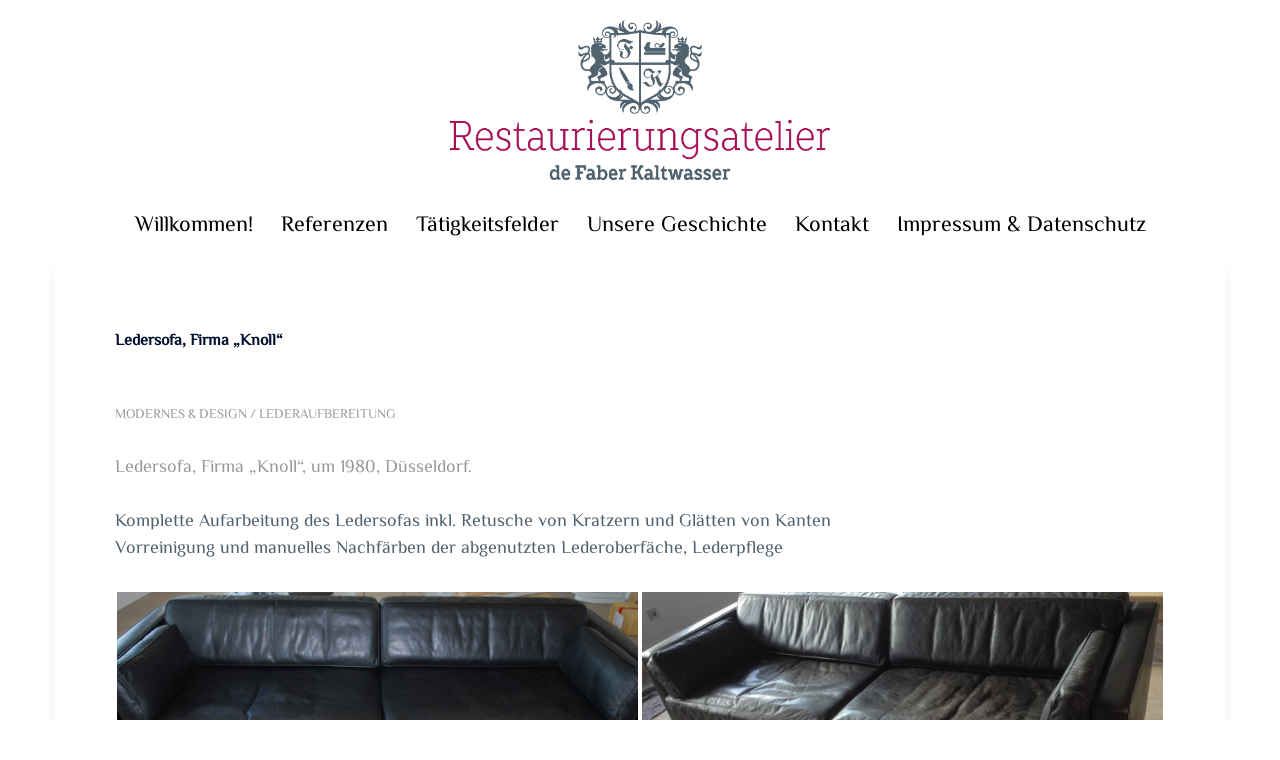

--- FILE ---
content_type: text/html; charset=UTF-8
request_url: https://www.das-alte-erhalte.de/projects/referenz_8
body_size: 22806
content:
<!DOCTYPE html>
<html lang="de">
<head>
<meta charset="UTF-8">
<meta name="viewport" content="width=device-width, initial-scale=1">
	
	<!-- Google tag (gtag.js) -->
<script async src="https://www.googletagmanager.com/gtag/js?id=AW-1048498004"></script>
<script>
  window.dataLayer = window.dataLayer || [];
  function gtag(){dataLayer.push(arguments);}
  gtag('js', new Date());

  gtag('config', 'AW-1048498004');
</script>

	
	<!-- Event snippet for awx_long_click conversion page -->
<script>
  gtag('event', 'conversion', {
      'send_to': 'AW-0',
      'value': 1.0,
      'currency': 'EUR'
  });
</script>
	
	
	
<link rel="profile" href="http://gmpg.org/xfn/11">
<link rel="pingback" href="https://www.das-alte-erhalte.de/xmlrpc.php">

<meta name='robots' content='index, follow, max-image-preview:large, max-snippet:-1, max-video-preview:-1' />
<script id="cookieyes" type="text/javascript" src="https://cdn-cookieyes.com/client_data/504c84cd248fc6bc0b2b87ec/script.js"></script>
	<!-- This site is optimized with the Yoast SEO plugin v26.6 - https://yoast.com/wordpress/plugins/seo/ -->
	<title>Ledersofa, Firma &quot;Knoll&quot; &#8226; Restaurierungsatelier</title>
	<meta name="description" content="Restaurierung und Aufarbeitung von historischen und modernen Möbeln, hölzernen Objekten sowie Design- und Kunstobjekten. Partner bei Versicherungsschäden." />
	<link rel="canonical" href="https://www.das-alte-erhalte.de/projects/referenz_8" />
	<meta property="og:locale" content="de_DE" />
	<meta property="og:type" content="article" />
	<meta property="og:title" content="Ledersofa, Firma &quot;Knoll&quot; &#8226; Restaurierungsatelier" />
	<meta property="og:description" content="Restaurierung und Aufarbeitung von historischen und modernen Möbeln, hölzernen Objekten sowie Design- und Kunstobjekten. Partner bei Versicherungsschäden." />
	<meta property="og:url" content="https://www.das-alte-erhalte.de/projects/referenz_8" />
	<meta property="og:site_name" content="Restaurierungsatelier" />
	<meta property="article:modified_time" content="2025-02-26T14:18:31+00:00" />
	<meta property="og:image" content="https://www.das-alte-erhalte.de/wp-content/uploads/2015/03/Sofa_Title.jpg" />
	<meta property="og:image:width" content="640" />
	<meta property="og:image:height" content="424" />
	<meta property="og:image:type" content="image/jpeg" />
	<meta name="twitter:card" content="summary_large_image" />
	<meta name="twitter:label1" content="Geschätzte Lesezeit" />
	<meta name="twitter:data1" content="1 Minute" />
	<script type="application/ld+json" class="yoast-schema-graph">{"@context":"https://schema.org","@graph":[{"@type":"WebPage","@id":"https://www.das-alte-erhalte.de/projects/referenz_8","url":"https://www.das-alte-erhalte.de/projects/referenz_8","name":"Ledersofa, Firma \"Knoll\" &#8226; Restaurierungsatelier","isPartOf":{"@id":"https://www.das-alte-erhalte.de/#website"},"primaryImageOfPage":{"@id":"https://www.das-alte-erhalte.de/projects/referenz_8#primaryimage"},"image":{"@id":"https://www.das-alte-erhalte.de/projects/referenz_8#primaryimage"},"thumbnailUrl":"https://www.das-alte-erhalte.de/wp-content/uploads/2015/03/Sofa_Title.jpg","datePublished":"2015-03-11T14:49:18+00:00","dateModified":"2025-02-26T14:18:31+00:00","description":"Restaurierung und Aufarbeitung von historischen und modernen Möbeln, hölzernen Objekten sowie Design- und Kunstobjekten. Partner bei Versicherungsschäden.","breadcrumb":{"@id":"https://www.das-alte-erhalte.de/projects/referenz_8#breadcrumb"},"inLanguage":"de","potentialAction":[{"@type":"ReadAction","target":["https://www.das-alte-erhalte.de/projects/referenz_8"]}]},{"@type":"ImageObject","inLanguage":"de","@id":"https://www.das-alte-erhalte.de/projects/referenz_8#primaryimage","url":"https://www.das-alte-erhalte.de/wp-content/uploads/2015/03/Sofa_Title.jpg","contentUrl":"https://www.das-alte-erhalte.de/wp-content/uploads/2015/03/Sofa_Title.jpg","width":640,"height":424},{"@type":"BreadcrumbList","@id":"https://www.das-alte-erhalte.de/projects/referenz_8#breadcrumb","itemListElement":[{"@type":"ListItem","position":1,"name":"Startseite","item":"https://www.das-alte-erhalte.de/"},{"@type":"ListItem","position":2,"name":"Projects","item":"https://www.das-alte-erhalte.de/projects"},{"@type":"ListItem","position":3,"name":"Ledersofa, Firma &#8222;Knoll&#8220;"}]},{"@type":"WebSite","@id":"https://www.das-alte-erhalte.de/#website","url":"https://www.das-alte-erhalte.de/","name":"Restaurierungsatelier","description":"de Faber Kaltwasser","publisher":{"@id":"https://www.das-alte-erhalte.de/#organization"},"potentialAction":[{"@type":"SearchAction","target":{"@type":"EntryPoint","urlTemplate":"https://www.das-alte-erhalte.de/?s={search_term_string}"},"query-input":{"@type":"PropertyValueSpecification","valueRequired":true,"valueName":"search_term_string"}}],"inLanguage":"de"},{"@type":"Organization","@id":"https://www.das-alte-erhalte.de/#organization","name":"Restaurierungsatelier de Faber Kaltwasser","url":"https://www.das-alte-erhalte.de/","logo":{"@type":"ImageObject","inLanguage":"de","@id":"https://www.das-alte-erhalte.de/#/schema/logo/image/","url":"https://www.das-alte-erhalte.de/wp-content/uploads/Nur-Logo-klein.png","contentUrl":"https://www.das-alte-erhalte.de/wp-content/uploads/Nur-Logo-klein.png","width":779,"height":779,"caption":"Restaurierungsatelier de Faber Kaltwasser"},"image":{"@id":"https://www.das-alte-erhalte.de/#/schema/logo/image/"}}]}</script>
	<!-- / Yoast SEO plugin. -->


<link rel='dns-prefetch' href='//www.das-alte-erhalte.de' />

<link rel="alternate" type="application/rss+xml" title="Restaurierungsatelier &raquo; Feed" href="https://www.das-alte-erhalte.de/feed" />
<link rel="alternate" type="application/rss+xml" title="Restaurierungsatelier &raquo; Kommentar-Feed" href="https://www.das-alte-erhalte.de/comments/feed" />
<link id='omgf-preload-0' rel='preload' href='//www.das-alte-erhalte.de/wp-content/uploads/omgf/sydney-google-fonts/el-messiri-normal-latin-400.woff2?ver=1673196766' as='font' type='font/woff2' crossorigin />
<link rel="alternate" title="oEmbed (JSON)" type="application/json+oembed" href="https://www.das-alte-erhalte.de/wp-json/oembed/1.0/embed?url=https%3A%2F%2Fwww.das-alte-erhalte.de%2Fprojects%2Freferenz_8" />
<link rel="alternate" title="oEmbed (XML)" type="text/xml+oembed" href="https://www.das-alte-erhalte.de/wp-json/oembed/1.0/embed?url=https%3A%2F%2Fwww.das-alte-erhalte.de%2Fprojects%2Freferenz_8&#038;format=xml" />
		<!-- This site uses the Google Analytics by MonsterInsights plugin v9.11.0 - Using Analytics tracking - https://www.monsterinsights.com/ -->
							<script src="//www.googletagmanager.com/gtag/js?id=G-ZK3B90TGCC"  data-cfasync="false" data-wpfc-render="false" type="text/javascript" async></script>
			<script data-cfasync="false" data-wpfc-render="false" type="text/javascript">
				var mi_version = '9.11.0';
				var mi_track_user = true;
				var mi_no_track_reason = '';
								var MonsterInsightsDefaultLocations = {"page_location":"https:\/\/www.das-alte-erhalte.de\/projects\/referenz_8\/","page_referrer":"https:\/\/www.das-alte-erhalte.de\/"};
								if ( typeof MonsterInsightsPrivacyGuardFilter === 'function' ) {
					var MonsterInsightsLocations = (typeof MonsterInsightsExcludeQuery === 'object') ? MonsterInsightsPrivacyGuardFilter( MonsterInsightsExcludeQuery ) : MonsterInsightsPrivacyGuardFilter( MonsterInsightsDefaultLocations );
				} else {
					var MonsterInsightsLocations = (typeof MonsterInsightsExcludeQuery === 'object') ? MonsterInsightsExcludeQuery : MonsterInsightsDefaultLocations;
				}

								var disableStrs = [
										'ga-disable-G-ZK3B90TGCC',
									];

				/* Function to detect opted out users */
				function __gtagTrackerIsOptedOut() {
					for (var index = 0; index < disableStrs.length; index++) {
						if (document.cookie.indexOf(disableStrs[index] + '=true') > -1) {
							return true;
						}
					}

					return false;
				}

				/* Disable tracking if the opt-out cookie exists. */
				if (__gtagTrackerIsOptedOut()) {
					for (var index = 0; index < disableStrs.length; index++) {
						window[disableStrs[index]] = true;
					}
				}

				/* Opt-out function */
				function __gtagTrackerOptout() {
					for (var index = 0; index < disableStrs.length; index++) {
						document.cookie = disableStrs[index] + '=true; expires=Thu, 31 Dec 2099 23:59:59 UTC; path=/';
						window[disableStrs[index]] = true;
					}
				}

				if ('undefined' === typeof gaOptout) {
					function gaOptout() {
						__gtagTrackerOptout();
					}
				}
								window.dataLayer = window.dataLayer || [];

				window.MonsterInsightsDualTracker = {
					helpers: {},
					trackers: {},
				};
				if (mi_track_user) {
					function __gtagDataLayer() {
						dataLayer.push(arguments);
					}

					function __gtagTracker(type, name, parameters) {
						if (!parameters) {
							parameters = {};
						}

						if (parameters.send_to) {
							__gtagDataLayer.apply(null, arguments);
							return;
						}

						if (type === 'event') {
														parameters.send_to = monsterinsights_frontend.v4_id;
							var hookName = name;
							if (typeof parameters['event_category'] !== 'undefined') {
								hookName = parameters['event_category'] + ':' + name;
							}

							if (typeof MonsterInsightsDualTracker.trackers[hookName] !== 'undefined') {
								MonsterInsightsDualTracker.trackers[hookName](parameters);
							} else {
								__gtagDataLayer('event', name, parameters);
							}
							
						} else {
							__gtagDataLayer.apply(null, arguments);
						}
					}

					__gtagTracker('js', new Date());
					__gtagTracker('set', {
						'developer_id.dZGIzZG': true,
											});
					if ( MonsterInsightsLocations.page_location ) {
						__gtagTracker('set', MonsterInsightsLocations);
					}
										__gtagTracker('config', 'G-ZK3B90TGCC', {"forceSSL":"true","link_attribution":"true"} );
										window.gtag = __gtagTracker;										(function () {
						/* https://developers.google.com/analytics/devguides/collection/analyticsjs/ */
						/* ga and __gaTracker compatibility shim. */
						var noopfn = function () {
							return null;
						};
						var newtracker = function () {
							return new Tracker();
						};
						var Tracker = function () {
							return null;
						};
						var p = Tracker.prototype;
						p.get = noopfn;
						p.set = noopfn;
						p.send = function () {
							var args = Array.prototype.slice.call(arguments);
							args.unshift('send');
							__gaTracker.apply(null, args);
						};
						var __gaTracker = function () {
							var len = arguments.length;
							if (len === 0) {
								return;
							}
							var f = arguments[len - 1];
							if (typeof f !== 'object' || f === null || typeof f.hitCallback !== 'function') {
								if ('send' === arguments[0]) {
									var hitConverted, hitObject = false, action;
									if ('event' === arguments[1]) {
										if ('undefined' !== typeof arguments[3]) {
											hitObject = {
												'eventAction': arguments[3],
												'eventCategory': arguments[2],
												'eventLabel': arguments[4],
												'value': arguments[5] ? arguments[5] : 1,
											}
										}
									}
									if ('pageview' === arguments[1]) {
										if ('undefined' !== typeof arguments[2]) {
											hitObject = {
												'eventAction': 'page_view',
												'page_path': arguments[2],
											}
										}
									}
									if (typeof arguments[2] === 'object') {
										hitObject = arguments[2];
									}
									if (typeof arguments[5] === 'object') {
										Object.assign(hitObject, arguments[5]);
									}
									if ('undefined' !== typeof arguments[1].hitType) {
										hitObject = arguments[1];
										if ('pageview' === hitObject.hitType) {
											hitObject.eventAction = 'page_view';
										}
									}
									if (hitObject) {
										action = 'timing' === arguments[1].hitType ? 'timing_complete' : hitObject.eventAction;
										hitConverted = mapArgs(hitObject);
										__gtagTracker('event', action, hitConverted);
									}
								}
								return;
							}

							function mapArgs(args) {
								var arg, hit = {};
								var gaMap = {
									'eventCategory': 'event_category',
									'eventAction': 'event_action',
									'eventLabel': 'event_label',
									'eventValue': 'event_value',
									'nonInteraction': 'non_interaction',
									'timingCategory': 'event_category',
									'timingVar': 'name',
									'timingValue': 'value',
									'timingLabel': 'event_label',
									'page': 'page_path',
									'location': 'page_location',
									'title': 'page_title',
									'referrer' : 'page_referrer',
								};
								for (arg in args) {
																		if (!(!args.hasOwnProperty(arg) || !gaMap.hasOwnProperty(arg))) {
										hit[gaMap[arg]] = args[arg];
									} else {
										hit[arg] = args[arg];
									}
								}
								return hit;
							}

							try {
								f.hitCallback();
							} catch (ex) {
							}
						};
						__gaTracker.create = newtracker;
						__gaTracker.getByName = newtracker;
						__gaTracker.getAll = function () {
							return [];
						};
						__gaTracker.remove = noopfn;
						__gaTracker.loaded = true;
						window['__gaTracker'] = __gaTracker;
					})();
									} else {
										console.log("");
					(function () {
						function __gtagTracker() {
							return null;
						}

						window['__gtagTracker'] = __gtagTracker;
						window['gtag'] = __gtagTracker;
					})();
									}
			</script>
							<!-- / Google Analytics by MonsterInsights -->
		<style id='wp-img-auto-sizes-contain-inline-css' type='text/css'>
img:is([sizes=auto i],[sizes^="auto," i]){contain-intrinsic-size:3000px 1500px}
/*# sourceURL=wp-img-auto-sizes-contain-inline-css */
</style>
<link rel='stylesheet' id='sydney-bootstrap-css' href='https://www.das-alte-erhalte.de/wp-content/themes/sydney/css/bootstrap/bootstrap.min.css?ver=1' type='text/css' media='all' />
<style id='wp-block-library-inline-css' type='text/css'>
:root{--wp-block-synced-color:#7a00df;--wp-block-synced-color--rgb:122,0,223;--wp-bound-block-color:var(--wp-block-synced-color);--wp-editor-canvas-background:#ddd;--wp-admin-theme-color:#007cba;--wp-admin-theme-color--rgb:0,124,186;--wp-admin-theme-color-darker-10:#006ba1;--wp-admin-theme-color-darker-10--rgb:0,107,160.5;--wp-admin-theme-color-darker-20:#005a87;--wp-admin-theme-color-darker-20--rgb:0,90,135;--wp-admin-border-width-focus:2px}@media (min-resolution:192dpi){:root{--wp-admin-border-width-focus:1.5px}}.wp-element-button{cursor:pointer}:root .has-very-light-gray-background-color{background-color:#eee}:root .has-very-dark-gray-background-color{background-color:#313131}:root .has-very-light-gray-color{color:#eee}:root .has-very-dark-gray-color{color:#313131}:root .has-vivid-green-cyan-to-vivid-cyan-blue-gradient-background{background:linear-gradient(135deg,#00d084,#0693e3)}:root .has-purple-crush-gradient-background{background:linear-gradient(135deg,#34e2e4,#4721fb 50%,#ab1dfe)}:root .has-hazy-dawn-gradient-background{background:linear-gradient(135deg,#faaca8,#dad0ec)}:root .has-subdued-olive-gradient-background{background:linear-gradient(135deg,#fafae1,#67a671)}:root .has-atomic-cream-gradient-background{background:linear-gradient(135deg,#fdd79a,#004a59)}:root .has-nightshade-gradient-background{background:linear-gradient(135deg,#330968,#31cdcf)}:root .has-midnight-gradient-background{background:linear-gradient(135deg,#020381,#2874fc)}:root{--wp--preset--font-size--normal:16px;--wp--preset--font-size--huge:42px}.has-regular-font-size{font-size:1em}.has-larger-font-size{font-size:2.625em}.has-normal-font-size{font-size:var(--wp--preset--font-size--normal)}.has-huge-font-size{font-size:var(--wp--preset--font-size--huge)}.has-text-align-center{text-align:center}.has-text-align-left{text-align:left}.has-text-align-right{text-align:right}.has-fit-text{white-space:nowrap!important}#end-resizable-editor-section{display:none}.aligncenter{clear:both}.items-justified-left{justify-content:flex-start}.items-justified-center{justify-content:center}.items-justified-right{justify-content:flex-end}.items-justified-space-between{justify-content:space-between}.screen-reader-text{border:0;clip-path:inset(50%);height:1px;margin:-1px;overflow:hidden;padding:0;position:absolute;width:1px;word-wrap:normal!important}.screen-reader-text:focus{background-color:#ddd;clip-path:none;color:#444;display:block;font-size:1em;height:auto;left:5px;line-height:normal;padding:15px 23px 14px;text-decoration:none;top:5px;width:auto;z-index:100000}html :where(.has-border-color){border-style:solid}html :where([style*=border-top-color]){border-top-style:solid}html :where([style*=border-right-color]){border-right-style:solid}html :where([style*=border-bottom-color]){border-bottom-style:solid}html :where([style*=border-left-color]){border-left-style:solid}html :where([style*=border-width]){border-style:solid}html :where([style*=border-top-width]){border-top-style:solid}html :where([style*=border-right-width]){border-right-style:solid}html :where([style*=border-bottom-width]){border-bottom-style:solid}html :where([style*=border-left-width]){border-left-style:solid}html :where(img[class*=wp-image-]){height:auto;max-width:100%}:where(figure){margin:0 0 1em}html :where(.is-position-sticky){--wp-admin--admin-bar--position-offset:var(--wp-admin--admin-bar--height,0px)}@media screen and (max-width:600px){html :where(.is-position-sticky){--wp-admin--admin-bar--position-offset:0px}}

/*# sourceURL=wp-block-library-inline-css */
</style><style id='global-styles-inline-css' type='text/css'>
:root{--wp--preset--aspect-ratio--square: 1;--wp--preset--aspect-ratio--4-3: 4/3;--wp--preset--aspect-ratio--3-4: 3/4;--wp--preset--aspect-ratio--3-2: 3/2;--wp--preset--aspect-ratio--2-3: 2/3;--wp--preset--aspect-ratio--16-9: 16/9;--wp--preset--aspect-ratio--9-16: 9/16;--wp--preset--color--black: #000000;--wp--preset--color--cyan-bluish-gray: #abb8c3;--wp--preset--color--white: #ffffff;--wp--preset--color--pale-pink: #f78da7;--wp--preset--color--vivid-red: #cf2e2e;--wp--preset--color--luminous-vivid-orange: #ff6900;--wp--preset--color--luminous-vivid-amber: #fcb900;--wp--preset--color--light-green-cyan: #7bdcb5;--wp--preset--color--vivid-green-cyan: #00d084;--wp--preset--color--pale-cyan-blue: #8ed1fc;--wp--preset--color--vivid-cyan-blue: #0693e3;--wp--preset--color--vivid-purple: #9b51e0;--wp--preset--color--global-color-1: var(--sydney-global-color-1);--wp--preset--color--global-color-2: var(--sydney-global-color-2);--wp--preset--color--global-color-3: var(--sydney-global-color-3);--wp--preset--color--global-color-4: var(--sydney-global-color-4);--wp--preset--color--global-color-5: var(--sydney-global-color-5);--wp--preset--color--global-color-6: var(--sydney-global-color-6);--wp--preset--color--global-color-7: var(--sydney-global-color-7);--wp--preset--color--global-color-8: var(--sydney-global-color-8);--wp--preset--color--global-color-9: var(--sydney-global-color-9);--wp--preset--gradient--vivid-cyan-blue-to-vivid-purple: linear-gradient(135deg,rgb(6,147,227) 0%,rgb(155,81,224) 100%);--wp--preset--gradient--light-green-cyan-to-vivid-green-cyan: linear-gradient(135deg,rgb(122,220,180) 0%,rgb(0,208,130) 100%);--wp--preset--gradient--luminous-vivid-amber-to-luminous-vivid-orange: linear-gradient(135deg,rgb(252,185,0) 0%,rgb(255,105,0) 100%);--wp--preset--gradient--luminous-vivid-orange-to-vivid-red: linear-gradient(135deg,rgb(255,105,0) 0%,rgb(207,46,46) 100%);--wp--preset--gradient--very-light-gray-to-cyan-bluish-gray: linear-gradient(135deg,rgb(238,238,238) 0%,rgb(169,184,195) 100%);--wp--preset--gradient--cool-to-warm-spectrum: linear-gradient(135deg,rgb(74,234,220) 0%,rgb(151,120,209) 20%,rgb(207,42,186) 40%,rgb(238,44,130) 60%,rgb(251,105,98) 80%,rgb(254,248,76) 100%);--wp--preset--gradient--blush-light-purple: linear-gradient(135deg,rgb(255,206,236) 0%,rgb(152,150,240) 100%);--wp--preset--gradient--blush-bordeaux: linear-gradient(135deg,rgb(254,205,165) 0%,rgb(254,45,45) 50%,rgb(107,0,62) 100%);--wp--preset--gradient--luminous-dusk: linear-gradient(135deg,rgb(255,203,112) 0%,rgb(199,81,192) 50%,rgb(65,88,208) 100%);--wp--preset--gradient--pale-ocean: linear-gradient(135deg,rgb(255,245,203) 0%,rgb(182,227,212) 50%,rgb(51,167,181) 100%);--wp--preset--gradient--electric-grass: linear-gradient(135deg,rgb(202,248,128) 0%,rgb(113,206,126) 100%);--wp--preset--gradient--midnight: linear-gradient(135deg,rgb(2,3,129) 0%,rgb(40,116,252) 100%);--wp--preset--font-size--small: 13px;--wp--preset--font-size--medium: 20px;--wp--preset--font-size--large: 36px;--wp--preset--font-size--x-large: 42px;--wp--preset--spacing--20: 10px;--wp--preset--spacing--30: 20px;--wp--preset--spacing--40: 30px;--wp--preset--spacing--50: clamp(30px, 5vw, 60px);--wp--preset--spacing--60: clamp(30px, 7vw, 80px);--wp--preset--spacing--70: clamp(50px, 7vw, 100px);--wp--preset--spacing--80: clamp(50px, 10vw, 120px);--wp--preset--shadow--natural: 6px 6px 9px rgba(0, 0, 0, 0.2);--wp--preset--shadow--deep: 12px 12px 50px rgba(0, 0, 0, 0.4);--wp--preset--shadow--sharp: 6px 6px 0px rgba(0, 0, 0, 0.2);--wp--preset--shadow--outlined: 6px 6px 0px -3px rgb(255, 255, 255), 6px 6px rgb(0, 0, 0);--wp--preset--shadow--crisp: 6px 6px 0px rgb(0, 0, 0);}:root { --wp--style--global--content-size: 740px;--wp--style--global--wide-size: 1140px; }:where(body) { margin: 0; }.wp-site-blocks { padding-top: var(--wp--style--root--padding-top); padding-bottom: var(--wp--style--root--padding-bottom); }.has-global-padding { padding-right: var(--wp--style--root--padding-right); padding-left: var(--wp--style--root--padding-left); }.has-global-padding > .alignfull { margin-right: calc(var(--wp--style--root--padding-right) * -1); margin-left: calc(var(--wp--style--root--padding-left) * -1); }.has-global-padding :where(:not(.alignfull.is-layout-flow) > .has-global-padding:not(.wp-block-block, .alignfull)) { padding-right: 0; padding-left: 0; }.has-global-padding :where(:not(.alignfull.is-layout-flow) > .has-global-padding:not(.wp-block-block, .alignfull)) > .alignfull { margin-left: 0; margin-right: 0; }.wp-site-blocks > .alignleft { float: left; margin-right: 2em; }.wp-site-blocks > .alignright { float: right; margin-left: 2em; }.wp-site-blocks > .aligncenter { justify-content: center; margin-left: auto; margin-right: auto; }:where(.wp-site-blocks) > * { margin-block-start: 24px; margin-block-end: 0; }:where(.wp-site-blocks) > :first-child { margin-block-start: 0; }:where(.wp-site-blocks) > :last-child { margin-block-end: 0; }:root { --wp--style--block-gap: 24px; }:root :where(.is-layout-flow) > :first-child{margin-block-start: 0;}:root :where(.is-layout-flow) > :last-child{margin-block-end: 0;}:root :where(.is-layout-flow) > *{margin-block-start: 24px;margin-block-end: 0;}:root :where(.is-layout-constrained) > :first-child{margin-block-start: 0;}:root :where(.is-layout-constrained) > :last-child{margin-block-end: 0;}:root :where(.is-layout-constrained) > *{margin-block-start: 24px;margin-block-end: 0;}:root :where(.is-layout-flex){gap: 24px;}:root :where(.is-layout-grid){gap: 24px;}.is-layout-flow > .alignleft{float: left;margin-inline-start: 0;margin-inline-end: 2em;}.is-layout-flow > .alignright{float: right;margin-inline-start: 2em;margin-inline-end: 0;}.is-layout-flow > .aligncenter{margin-left: auto !important;margin-right: auto !important;}.is-layout-constrained > .alignleft{float: left;margin-inline-start: 0;margin-inline-end: 2em;}.is-layout-constrained > .alignright{float: right;margin-inline-start: 2em;margin-inline-end: 0;}.is-layout-constrained > .aligncenter{margin-left: auto !important;margin-right: auto !important;}.is-layout-constrained > :where(:not(.alignleft):not(.alignright):not(.alignfull)){max-width: var(--wp--style--global--content-size);margin-left: auto !important;margin-right: auto !important;}.is-layout-constrained > .alignwide{max-width: var(--wp--style--global--wide-size);}body .is-layout-flex{display: flex;}.is-layout-flex{flex-wrap: wrap;align-items: center;}.is-layout-flex > :is(*, div){margin: 0;}body .is-layout-grid{display: grid;}.is-layout-grid > :is(*, div){margin: 0;}body{--wp--style--root--padding-top: 0px;--wp--style--root--padding-right: 0px;--wp--style--root--padding-bottom: 0px;--wp--style--root--padding-left: 0px;}a:where(:not(.wp-element-button)){text-decoration: underline;}:root :where(.wp-element-button, .wp-block-button__link){background-color: #32373c;border-width: 0;color: #fff;font-family: inherit;font-size: inherit;font-style: inherit;font-weight: inherit;letter-spacing: inherit;line-height: inherit;padding-top: calc(0.667em + 2px);padding-right: calc(1.333em + 2px);padding-bottom: calc(0.667em + 2px);padding-left: calc(1.333em + 2px);text-decoration: none;text-transform: inherit;}.has-black-color{color: var(--wp--preset--color--black) !important;}.has-cyan-bluish-gray-color{color: var(--wp--preset--color--cyan-bluish-gray) !important;}.has-white-color{color: var(--wp--preset--color--white) !important;}.has-pale-pink-color{color: var(--wp--preset--color--pale-pink) !important;}.has-vivid-red-color{color: var(--wp--preset--color--vivid-red) !important;}.has-luminous-vivid-orange-color{color: var(--wp--preset--color--luminous-vivid-orange) !important;}.has-luminous-vivid-amber-color{color: var(--wp--preset--color--luminous-vivid-amber) !important;}.has-light-green-cyan-color{color: var(--wp--preset--color--light-green-cyan) !important;}.has-vivid-green-cyan-color{color: var(--wp--preset--color--vivid-green-cyan) !important;}.has-pale-cyan-blue-color{color: var(--wp--preset--color--pale-cyan-blue) !important;}.has-vivid-cyan-blue-color{color: var(--wp--preset--color--vivid-cyan-blue) !important;}.has-vivid-purple-color{color: var(--wp--preset--color--vivid-purple) !important;}.has-global-color-1-color{color: var(--wp--preset--color--global-color-1) !important;}.has-global-color-2-color{color: var(--wp--preset--color--global-color-2) !important;}.has-global-color-3-color{color: var(--wp--preset--color--global-color-3) !important;}.has-global-color-4-color{color: var(--wp--preset--color--global-color-4) !important;}.has-global-color-5-color{color: var(--wp--preset--color--global-color-5) !important;}.has-global-color-6-color{color: var(--wp--preset--color--global-color-6) !important;}.has-global-color-7-color{color: var(--wp--preset--color--global-color-7) !important;}.has-global-color-8-color{color: var(--wp--preset--color--global-color-8) !important;}.has-global-color-9-color{color: var(--wp--preset--color--global-color-9) !important;}.has-black-background-color{background-color: var(--wp--preset--color--black) !important;}.has-cyan-bluish-gray-background-color{background-color: var(--wp--preset--color--cyan-bluish-gray) !important;}.has-white-background-color{background-color: var(--wp--preset--color--white) !important;}.has-pale-pink-background-color{background-color: var(--wp--preset--color--pale-pink) !important;}.has-vivid-red-background-color{background-color: var(--wp--preset--color--vivid-red) !important;}.has-luminous-vivid-orange-background-color{background-color: var(--wp--preset--color--luminous-vivid-orange) !important;}.has-luminous-vivid-amber-background-color{background-color: var(--wp--preset--color--luminous-vivid-amber) !important;}.has-light-green-cyan-background-color{background-color: var(--wp--preset--color--light-green-cyan) !important;}.has-vivid-green-cyan-background-color{background-color: var(--wp--preset--color--vivid-green-cyan) !important;}.has-pale-cyan-blue-background-color{background-color: var(--wp--preset--color--pale-cyan-blue) !important;}.has-vivid-cyan-blue-background-color{background-color: var(--wp--preset--color--vivid-cyan-blue) !important;}.has-vivid-purple-background-color{background-color: var(--wp--preset--color--vivid-purple) !important;}.has-global-color-1-background-color{background-color: var(--wp--preset--color--global-color-1) !important;}.has-global-color-2-background-color{background-color: var(--wp--preset--color--global-color-2) !important;}.has-global-color-3-background-color{background-color: var(--wp--preset--color--global-color-3) !important;}.has-global-color-4-background-color{background-color: var(--wp--preset--color--global-color-4) !important;}.has-global-color-5-background-color{background-color: var(--wp--preset--color--global-color-5) !important;}.has-global-color-6-background-color{background-color: var(--wp--preset--color--global-color-6) !important;}.has-global-color-7-background-color{background-color: var(--wp--preset--color--global-color-7) !important;}.has-global-color-8-background-color{background-color: var(--wp--preset--color--global-color-8) !important;}.has-global-color-9-background-color{background-color: var(--wp--preset--color--global-color-9) !important;}.has-black-border-color{border-color: var(--wp--preset--color--black) !important;}.has-cyan-bluish-gray-border-color{border-color: var(--wp--preset--color--cyan-bluish-gray) !important;}.has-white-border-color{border-color: var(--wp--preset--color--white) !important;}.has-pale-pink-border-color{border-color: var(--wp--preset--color--pale-pink) !important;}.has-vivid-red-border-color{border-color: var(--wp--preset--color--vivid-red) !important;}.has-luminous-vivid-orange-border-color{border-color: var(--wp--preset--color--luminous-vivid-orange) !important;}.has-luminous-vivid-amber-border-color{border-color: var(--wp--preset--color--luminous-vivid-amber) !important;}.has-light-green-cyan-border-color{border-color: var(--wp--preset--color--light-green-cyan) !important;}.has-vivid-green-cyan-border-color{border-color: var(--wp--preset--color--vivid-green-cyan) !important;}.has-pale-cyan-blue-border-color{border-color: var(--wp--preset--color--pale-cyan-blue) !important;}.has-vivid-cyan-blue-border-color{border-color: var(--wp--preset--color--vivid-cyan-blue) !important;}.has-vivid-purple-border-color{border-color: var(--wp--preset--color--vivid-purple) !important;}.has-global-color-1-border-color{border-color: var(--wp--preset--color--global-color-1) !important;}.has-global-color-2-border-color{border-color: var(--wp--preset--color--global-color-2) !important;}.has-global-color-3-border-color{border-color: var(--wp--preset--color--global-color-3) !important;}.has-global-color-4-border-color{border-color: var(--wp--preset--color--global-color-4) !important;}.has-global-color-5-border-color{border-color: var(--wp--preset--color--global-color-5) !important;}.has-global-color-6-border-color{border-color: var(--wp--preset--color--global-color-6) !important;}.has-global-color-7-border-color{border-color: var(--wp--preset--color--global-color-7) !important;}.has-global-color-8-border-color{border-color: var(--wp--preset--color--global-color-8) !important;}.has-global-color-9-border-color{border-color: var(--wp--preset--color--global-color-9) !important;}.has-vivid-cyan-blue-to-vivid-purple-gradient-background{background: var(--wp--preset--gradient--vivid-cyan-blue-to-vivid-purple) !important;}.has-light-green-cyan-to-vivid-green-cyan-gradient-background{background: var(--wp--preset--gradient--light-green-cyan-to-vivid-green-cyan) !important;}.has-luminous-vivid-amber-to-luminous-vivid-orange-gradient-background{background: var(--wp--preset--gradient--luminous-vivid-amber-to-luminous-vivid-orange) !important;}.has-luminous-vivid-orange-to-vivid-red-gradient-background{background: var(--wp--preset--gradient--luminous-vivid-orange-to-vivid-red) !important;}.has-very-light-gray-to-cyan-bluish-gray-gradient-background{background: var(--wp--preset--gradient--very-light-gray-to-cyan-bluish-gray) !important;}.has-cool-to-warm-spectrum-gradient-background{background: var(--wp--preset--gradient--cool-to-warm-spectrum) !important;}.has-blush-light-purple-gradient-background{background: var(--wp--preset--gradient--blush-light-purple) !important;}.has-blush-bordeaux-gradient-background{background: var(--wp--preset--gradient--blush-bordeaux) !important;}.has-luminous-dusk-gradient-background{background: var(--wp--preset--gradient--luminous-dusk) !important;}.has-pale-ocean-gradient-background{background: var(--wp--preset--gradient--pale-ocean) !important;}.has-electric-grass-gradient-background{background: var(--wp--preset--gradient--electric-grass) !important;}.has-midnight-gradient-background{background: var(--wp--preset--gradient--midnight) !important;}.has-small-font-size{font-size: var(--wp--preset--font-size--small) !important;}.has-medium-font-size{font-size: var(--wp--preset--font-size--medium) !important;}.has-large-font-size{font-size: var(--wp--preset--font-size--large) !important;}.has-x-large-font-size{font-size: var(--wp--preset--font-size--x-large) !important;}
/*# sourceURL=global-styles-inline-css */
</style>

<link rel='stylesheet' id='responsive-lightbox-tosrus-css' href='https://www.das-alte-erhalte.de/wp-content/plugins/responsive-lightbox/assets/tosrus/jquery.tosrus.min.css?ver=2.5.0' type='text/css' media='all' />
<link rel='stylesheet' id='sydney-google-fonts-css' href='//www.das-alte-erhalte.de/wp-content/uploads/omgf/sydney-google-fonts/sydney-google-fonts.css?ver=1673196766' type='text/css' media='all' />
<link rel='stylesheet' id='sydney-siteorigin-css' href='https://www.das-alte-erhalte.de/wp-content/themes/sydney/css/components/siteorigin.min.css?ver=20251002' type='text/css' media='all' />
<link rel='stylesheet' id='sydney-font-awesome-css' href='https://www.das-alte-erhalte.de/wp-content/themes/sydney/fonts/font-awesome.min.css?ver=20250902' type='text/css' media='all' />
<link rel='stylesheet' id='sydney-style-min-css' href='https://www.das-alte-erhalte.de/wp-content/themes/sydney/css/styles.min.css?ver=20250404' type='text/css' media='all' />
<style id='sydney-style-min-inline-css' type='text/css'>
.site-header{background-color:rgba(255,255,255,0.9);}.woocommerce ul.products li.product{text-align:center;}html{scroll-behavior:smooth;}.header-image{background-size:cover;}.header-image{height:300px;}.header-wrap .col-md-4,.header-wrap .col-md-8{width:100%;text-align:center;}#mainnav{float:none;}#mainnav li{float:none;display:inline-block;}#mainnav ul ul li{display:block;text-align:left;float:left;}.site-logo,.header-wrap .col-md-4{margin-bottom:15px;}.btn-menu{margin:0 auto;float:none;}.header-wrap .container > .row{display:block;}:root{--sydney-global-color-1:#A71056;--sydney-global-color-2:#000000;--sydney-global-color-3:#233452;--sydney-global-color-4:#00102E;--sydney-global-color-5:#6d7685;--sydney-global-color-6:#00102E;--sydney-global-color-7:#F4F5F7;--sydney-global-color-8:#dbdbdb;--sydney-global-color-9:#ffffff;}.llms-student-dashboard .llms-button-secondary:hover,.llms-button-action:hover,.read-more-gt,.widget-area .widget_fp_social a,#mainnav ul li a:hover,.sydney_contact_info_widget span,.roll-team .team-content .name,.roll-team .team-item .team-pop .team-social li:hover a,.roll-infomation li.address:before,.roll-infomation li.phone:before,.roll-infomation li.email:before,.roll-testimonials .name,.roll-button.border,.roll-button:hover,.roll-icon-list .icon i,.roll-icon-list .content h3 a:hover,.roll-icon-box.white .content h3 a,.roll-icon-box .icon i,.roll-icon-box .content h3 a:hover,.switcher-container .switcher-icon a:focus,.go-top:hover,.hentry .meta-post a:hover,#mainnav > ul > li > a.active,#mainnav > ul > li > a:hover,button:hover,input[type="button"]:hover,input[type="reset"]:hover,input[type="submit"]:hover,.text-color,.social-menu-widget a,.social-menu-widget a:hover,.archive .team-social li a,a,h1 a,h2 a,h3 a,h4 a,h5 a,h6 a,.classic-alt .meta-post a,.single .hentry .meta-post a,.content-area.modern .hentry .meta-post span:before,.content-area.modern .post-cat{color:var(--sydney-global-color-1)}.llms-student-dashboard .llms-button-secondary,.llms-button-action,.woocommerce #respond input#submit,.woocommerce a.button,.woocommerce button.button,.woocommerce input.button,.project-filter li a.active,.project-filter li a:hover,.preloader .pre-bounce1,.preloader .pre-bounce2,.roll-team .team-item .team-pop,.roll-progress .progress-animate,.roll-socials li a:hover,.roll-project .project-item .project-pop,.roll-project .project-filter li.active,.roll-project .project-filter li:hover,.roll-button.light:hover,.roll-button.border:hover,.roll-button,.roll-icon-box.white .icon,.owl-theme .owl-controls .owl-page.active span,.owl-theme .owl-controls.clickable .owl-page:hover span,.go-top,.bottom .socials li:hover a,.sidebar .widget:before,.blog-pagination ul li.active,.blog-pagination ul li:hover a,.content-area .hentry:after,.text-slider .maintitle:after,.error-wrap #search-submit:hover,#mainnav .sub-menu li:hover > a,#mainnav ul li ul:after,button,input[type="button"],input[type="reset"],input[type="submit"],.panel-grid-cell .widget-title:after,.cart-amount{background-color:var(--sydney-global-color-1)}.llms-student-dashboard .llms-button-secondary,.llms-student-dashboard .llms-button-secondary:hover,.llms-button-action,.llms-button-action:hover,.roll-socials li a:hover,.roll-socials li a,.roll-button.light:hover,.roll-button.border,.roll-button,.roll-icon-list .icon,.roll-icon-box .icon,.owl-theme .owl-controls .owl-page span,.comment .comment-detail,.widget-tags .tag-list a:hover,.blog-pagination ul li,.error-wrap #search-submit:hover,textarea:focus,input[type="text"]:focus,input[type="password"]:focus,input[type="date"]:focus,input[type="number"]:focus,input[type="email"]:focus,input[type="url"]:focus,input[type="search"]:focus,input[type="tel"]:focus,button,input[type="button"],input[type="reset"],input[type="submit"],.archive .team-social li a{border-color:var(--sydney-global-color-1)}.sydney_contact_info_widget span{fill:var(--sydney-global-color-1);}.go-top:hover svg{stroke:var(--sydney-global-color-1);}.site-header.float-header{background-color:rgba(255,255,255,0.9);}@media only screen and (max-width:1024px){.site-header{background-color:#ffffff;}}#mainnav ul li a,#mainnav ul li::before{color:#000000}#mainnav .sub-menu li a{color:#000000}#mainnav .sub-menu li a{background:#ffffff}.text-slider .maintitle,.text-slider .subtitle{color:#000000}body{color:#51626f}#secondary{background-color:#51626f}#secondary,#secondary a:not(.wp-block-button__link){color:#000000}.btn-menu .sydney-svg-icon{fill:#51626f}#mainnav ul li a:hover,.main-header #mainnav .menu > li > a:hover{color:#a71056}.overlay{background-color:#51626f}.page-wrap{padding-top:0;}.page-wrap{padding-bottom:0;}.content-inner{padding:60px;background-color:#fff;box-shadow:0 0 15px 0 rgba(0,0,0,0.05);}@media only screen and (max-width:767px){.content-inner{padding:20px;}}.go-top.show{border-radius:8px;bottom:10px;}.go-top.position-right{right:20px;}.go-top.position-left{left:20px;}.go-top{background-color:#A71056;}.go-top:hover{background-color:#a54a75;}.go-top{color:;}.go-top svg{stroke:;}.go-top:hover{color:#A71056;}.go-top:hover svg{stroke:#A71056;}.go-top .sydney-svg-icon,.go-top .sydney-svg-icon svg{width:16px;height:16px;}.go-top{padding:15px;}.footer-widgets{border-top:1px solid;}@media (min-width:992px){.site-info{font-size:18px;}}@media (min-width:576px) and (max-width:991px){.site-info{font-size:14px;}}@media (max-width:575px){.site-info{font-size:16px;}}.site-footer{border-top:0 solid #51626F;}.footer-widgets-grid{gap:0;}@media (min-width:992px){.footer-widgets-grid{padding-top:0;padding-bottom:0;}}@media (min-width:576px) and (max-width:991px){.footer-widgets-grid{padding-top:60px;padding-bottom:60px;}}@media (max-width:575px){.footer-widgets-grid{padding-top:60px;padding-bottom:60px;}}@media (min-width:992px){.sidebar-column .widget .widget-title{font-size:16px;}}@media (min-width:576px) and (max-width:991px){.sidebar-column .widget .widget-title{font-size:22px;}}@media (max-width:575px){.sidebar-column .widget .widget-title{font-size:22px;}}@media (min-width:992px){.footer-widgets{font-size:16px;}}@media (min-width:576px) and (max-width:991px){.footer-widgets{font-size:16px;}}@media (max-width:575px){.footer-widgets{font-size:16px;}}.footer-widgets{background-color:#FFFFFF;}.sidebar-column .widget .widget-title{color:;}.sidebar-column .widget h1,.sidebar-column .widget h2,.sidebar-column .widget h3,.sidebar-column .widget h4,.sidebar-column .widget h5,.sidebar-column .widget h6{color:#3E2929;}.sidebar-column .widget{color:#301D1D;}#sidebar-footer .widget a{color:#666666;}#sidebar-footer .widget a:hover{color:;}.site-footer{background-color:#51626F;}.site-info,.site-info a{color:#ffffff;}.site-info .sydney-svg-icon svg{fill:#ffffff;}.site-info{padding-top:0;padding-bottom:0;}@media (min-width:992px){button,.roll-button,a.button,.wp-block-button__link,.wp-block-button.is-style-outline a,input[type="button"],input[type="reset"],input[type="submit"]{padding-top:10px;padding-bottom:10px;}}@media (min-width:576px) and (max-width:991px){button,.roll-button,a.button,.wp-block-button__link,.wp-block-button.is-style-outline a,input[type="button"],input[type="reset"],input[type="submit"]{padding-top:7px;padding-bottom:7px;}}@media (max-width:575px){button,.roll-button,a.button,.wp-block-button__link,.wp-block-button.is-style-outline a,input[type="button"],input[type="reset"],input[type="submit"]{padding-top:3px;padding-bottom:3px;}}@media (min-width:992px){button,.roll-button,a.button,.wp-block-button__link,.wp-block-button.is-style-outline a,input[type="button"],input[type="reset"],input[type="submit"]{padding-left:12px;padding-right:12px;}}@media (min-width:576px) and (max-width:991px){button,.roll-button,a.button,.wp-block-button__link,.wp-block-button.is-style-outline a,input[type="button"],input[type="reset"],input[type="submit"]{padding-left:12px;padding-right:12px;}}@media (max-width:575px){button,.roll-button,a.button,.wp-block-button__link,.wp-block-button.is-style-outline a,input[type="button"],input[type="reset"],input[type="submit"]{padding-left:17px;padding-right:17px;}}button,.roll-button,a.button,.wp-block-button__link,input[type="button"],input[type="reset"],input[type="submit"]{border-radius:0;}@media (min-width:992px){button,.roll-button,a.button,.wp-block-button__link,input[type="button"],input[type="reset"],input[type="submit"]{font-size:14px;}}@media (min-width:576px) and (max-width:991px){button,.roll-button,a.button,.wp-block-button__link,input[type="button"],input[type="reset"],input[type="submit"]{font-size:14px;}}@media (max-width:575px){button,.roll-button,a.button,.wp-block-button__link,input[type="button"],input[type="reset"],input[type="submit"]{font-size:14px;}}button,.roll-button,a.button,.wp-block-button__link,input[type="button"],input[type="reset"],input[type="submit"]{text-transform:uppercase;}button,.wp-element-button,div.wpforms-container-full:not(.wpforms-block) .wpforms-form input[type=submit],div.wpforms-container-full:not(.wpforms-block) .wpforms-form button[type=submit],div.wpforms-container-full:not(.wpforms-block) .wpforms-form .wpforms-page-button,.roll-button,a.button,.wp-block-button__link,input[type="button"],input[type="reset"],input[type="submit"]{background-color:#FFFFFF;}button:hover,.wp-element-button:hover,div.wpforms-container-full:not(.wpforms-block) .wpforms-form input[type=submit]:hover,div.wpforms-container-full:not(.wpforms-block) .wpforms-form button[type=submit]:hover,div.wpforms-container-full:not(.wpforms-block) .wpforms-form .wpforms-page-button:hover,.roll-button:hover,a.button:hover,.wp-block-button__link:hover,input[type="button"]:hover,input[type="reset"]:hover,input[type="submit"]:hover{background-color:#A71056;}button,#sidebar-footer a.wp-block-button__link,.wp-element-button,div.wpforms-container-full:not(.wpforms-block) .wpforms-form input[type=submit],div.wpforms-container-full:not(.wpforms-block) .wpforms-form button[type=submit],div.wpforms-container-full:not(.wpforms-block) .wpforms-form .wpforms-page-button,.checkout-button.button,a.button,.wp-block-button__link,input[type="button"],input[type="reset"],input[type="submit"]{color:#A71056;}button:hover,#sidebar-footer .wp-block-button__link:hover,.wp-element-button:hover,div.wpforms-container-full:not(.wpforms-block) .wpforms-form input[type=submit]:hover,div.wpforms-container-full:not(.wpforms-block) .wpforms-form button[type=submit]:hover,div.wpforms-container-full:not(.wpforms-block) .wpforms-form .wpforms-page-button:hover,.roll-button:hover,a.button:hover,.wp-block-button__link:hover,input[type="button"]:hover,input[type="reset"]:hover,input[type="submit"]:hover{color:#FFFFFF;}.is-style-outline .wp-block-button__link,div.wpforms-container-full:not(.wpforms-block) .wpforms-form input[type=submit],div.wpforms-container-full:not(.wpforms-block) .wpforms-form button[type=submit],div.wpforms-container-full:not(.wpforms-block) .wpforms-form .wpforms-page-button,.roll-button,.wp-block-button__link.is-style-outline,button,a.button,.wp-block-button__link,input[type="button"],input[type="reset"],input[type="submit"]{border-color:;}button:hover,div.wpforms-container-full:not(.wpforms-block) .wpforms-form input[type=submit]:hover,div.wpforms-container-full:not(.wpforms-block) .wpforms-form button[type=submit]:hover,div.wpforms-container-full:not(.wpforms-block) .wpforms-form .wpforms-page-button:hover,.roll-button:hover,a.button:hover,.wp-block-button__link:hover,input[type="button"]:hover,input[type="reset"]:hover,input[type="submit"]:hover{border-color:;}.posts-layout .list-image{width:30%;}.posts-layout .list-content{width:70%;}.content-area:not(.layout4):not(.layout6) .posts-layout .entry-thumb{margin:0 0 24px 0;}.layout4 .entry-thumb,.layout6 .entry-thumb{margin:0 24px 0 0;}.layout6 article:nth-of-type(even) .list-image .entry-thumb{margin:0 0 0 24px;}.posts-layout .entry-header{margin-bottom:24px;}.posts-layout .entry-meta.below-excerpt{margin:15px 0 0;}.posts-layout .entry-meta.above-title{margin:0 0 15px;}.single .entry-header .entry-title{color:;}.single .entry-header .entry-meta,.single .entry-header .entry-meta a{color:;}@media (min-width:992px){.single .entry-meta{font-size:12px;}}@media (min-width:576px) and (max-width:991px){.single .entry-meta{font-size:12px;}}@media (max-width:575px){.single .entry-meta{font-size:12px;}}@media (min-width:992px){.single .entry-header .entry-title{font-size:16px;}}@media (min-width:576px) and (max-width:991px){.single .entry-header .entry-title{font-size:32px;}}@media (max-width:575px){.single .entry-header .entry-title{font-size:32px;}}.posts-layout .entry-post{color:#233452;}.posts-layout .entry-title a{color:#00102E;}.posts-layout .author,.posts-layout .entry-meta a{color:#6d7685;}@media (min-width:992px){.posts-layout .entry-post{font-size:16px;}}@media (min-width:576px) and (max-width:991px){.posts-layout .entry-post{font-size:16px;}}@media (max-width:575px){.posts-layout .entry-post{font-size:16px;}}@media (min-width:992px){.posts-layout .entry-meta{font-size:12px;}}@media (min-width:576px) and (max-width:991px){.posts-layout .entry-meta{font-size:12px;}}@media (max-width:575px){.posts-layout .entry-meta{font-size:12px;}}@media (min-width:992px){.posts-layout .entry-title{font-size:32px;}}@media (min-width:576px) and (max-width:991px){.posts-layout .entry-title{font-size:32px;}}@media (max-width:575px){.posts-layout .entry-title{font-size:32px;}}.single .entry-header{margin-bottom:40px;}.single .entry-thumb{margin-bottom:40px;}.single .entry-meta-above{margin-bottom:24px;}.single .entry-meta-below{margin-top:24px;}@media (min-width:992px){.custom-logo-link img{max-width:180px;}}@media (min-width:576px) and (max-width:991px){.custom-logo-link img{max-width:100px;}}@media (max-width:575px){.custom-logo-link img{max-width:100px;}}.main-header,.bottom-header-row{border-bottom:0 solid rgba(255,255,255,0.1);}.header_layout_3,.header_layout_4,.header_layout_5{border-bottom:1px solid rgba(255,255,255,0.1);}.main-header:not(.sticky-active),.header-search-form{background-color:;}.main-header.sticky-active{background-color:;}.main-header .site-title a,.main-header .site-description,.main-header #mainnav .menu > li > a,#mainnav .nav-menu > li > a,.main-header .header-contact a{color:;}.main-header .sydney-svg-icon svg,.main-header .dropdown-symbol .sydney-svg-icon svg{fill:;}.sticky-active .main-header .site-title a,.sticky-active .main-header .site-description,.sticky-active .main-header #mainnav .menu > li > a,.sticky-active .main-header .header-contact a,.sticky-active .main-header .logout-link,.sticky-active .main-header .html-item,.sticky-active .main-header .sydney-login-toggle{color:;}.sticky-active .main-header .sydney-svg-icon svg,.sticky-active .main-header .dropdown-symbol .sydney-svg-icon svg{fill:;}.bottom-header-row{background-color:;}.bottom-header-row,.bottom-header-row .header-contact a,.bottom-header-row #mainnav .menu > li > a{color:;}.bottom-header-row #mainnav .menu > li > a:hover{color:#6d7685;}.bottom-header-row .header-item svg,.dropdown-symbol .sydney-svg-icon svg{fill:;}.main-header .site-header-inner,.main-header .top-header-row{padding-top:15px;padding-bottom:15px;}.bottom-header-inner{padding-top:15px;padding-bottom:15px;}.bottom-header-row #mainnav ul ul li,.main-header #mainnav ul ul li{background-color:;}.bottom-header-row #mainnav ul ul li a,.bottom-header-row #mainnav ul ul li:hover a,.main-header #mainnav ul ul li:hover a,.main-header #mainnav ul ul li a{color:;}.bottom-header-row #mainnav ul ul li svg,.main-header #mainnav ul ul li svg{fill:;}.header-item .sydney-svg-icon{width:px;height:px;}.header-item .sydney-svg-icon svg{max-height:-2px;}.header-search-form{background-color:;}#mainnav .sub-menu li:hover>a,.main-header #mainnav ul ul li:hover>a{color:;}.main-header-cart .count-number{color:;}.main-header-cart .widget_shopping_cart .widgettitle:after,.main-header-cart .widget_shopping_cart .woocommerce-mini-cart__buttons:before{background-color:rgba(33,33,33,0.9);}.sydney-offcanvas-menu .mainnav ul li,.mobile-header-item.offcanvas-items,.mobile-header-item.offcanvas-items .social-profile{text-align:left;}.sydney-offcanvas-menu #mainnav ul li{text-align:left;}.sydney-offcanvas-menu #mainnav ul ul a{color:;}.sydney-offcanvas-menu #mainnav > div > ul > li > a{font-size:18px;}.sydney-offcanvas-menu #mainnav ul ul li a{font-size:16px;}.sydney-offcanvas-menu .mainnav a{padding:10px 0;}#masthead-mobile{background-color:;}#masthead-mobile .site-description,#masthead-mobile a:not(.button){color:;}#masthead-mobile svg{fill:;}.mobile-header{padding-top:15px;padding-bottom:15px;}.sydney-offcanvas-menu{background-color:#00102E;}.offcanvas-header-custom-text,.sydney-offcanvas-menu,.sydney-offcanvas-menu #mainnav a:not(.button),.sydney-offcanvas-menu a:not(.button){color:#ffffff;}.sydney-offcanvas-menu svg,.sydney-offcanvas-menu .dropdown-symbol .sydney-svg-icon svg{fill:#ffffff;}@media (min-width:992px){.site-logo{max-height:100px;}}@media (min-width:576px) and (max-width:991px){.site-logo{max-height:100px;}}@media (max-width:575px){.site-logo{max-height:100px;}}.site-title a,.site-title a:visited,.main-header .site-title a,.main-header .site-title a:visited{color:#51626f}.site-description,.main-header .site-description{color:#51626f}@media (min-width:992px){.site-title{font-size:26px;}}@media (min-width:576px) and (max-width:991px){.site-title{font-size:24px;}}@media (max-width:575px){.site-title{font-size:20px;}}@media (min-width:992px){.site-description{font-size:18px;}}@media (min-width:576px) and (max-width:991px){.site-description{font-size:16px;}}@media (max-width:575px){.site-description{font-size:16px;}}body{font-family:El Messiri,sans-serif;font-weight:regular;}h1,h2,h3,h4,h5,h6,.site-title{font-family:El Messiri,sans-serif;font-weight:regular;}h1,h2,h3,h4,h5,h6,.site-title{text-decoration:none;text-transform:;font-style:normal;line-height:2.39;letter-spacing:0;}@media (min-width:992px){h1:not(.site-title){font-size:20px;}}@media (min-width:576px) and (max-width:991px){h1:not(.site-title){font-size:25px;}}@media (max-width:575px){h1:not(.site-title){font-size:21px;}}@media (min-width:992px){h2{font-size:20px;}}@media (min-width:576px) and (max-width:991px){h2{font-size:24px;}}@media (max-width:575px){h2{font-size:22px;}}@media (min-width:992px){h3{font-size:24px;}}@media (min-width:576px) and (max-width:991px){h3{font-size:20px;}}@media (max-width:575px){h3{font-size:18px;}}@media (min-width:992px){h4{font-size:20px;}}@media (min-width:576px) and (max-width:991px){h4{font-size:16px;}}@media (max-width:575px){h4{font-size:14px;}}@media (min-width:992px){h5{font-size:20px;}}@media (min-width:576px) and (max-width:991px){h5{font-size:14px;}}@media (max-width:575px){h5{font-size:14px;}}@media (min-width:992px){h6{font-size:18px;}}@media (min-width:576px) and (max-width:991px){h6{font-size:14px;}}@media (max-width:575px){h6{font-size:14px;}}p,.posts-layout .entry-post{text-decoration:none}body,.posts-layout .entry-post{text-transform:none;font-style:normal;line-height:1.5;letter-spacing:0;}@media (min-width:992px){body{font-size:18px;}}@media (min-width:576px) and (max-width:991px){body{font-size:16px;}}@media (max-width:575px){body{font-size:16px;}}@media (min-width:992px){.woocommerce div.product .product-gallery-summary .entry-title{font-size:32px;}}@media (min-width:576px) and (max-width:991px){.woocommerce div.product .product-gallery-summary .entry-title{font-size:32px;}}@media (max-width:575px){.woocommerce div.product .product-gallery-summary .entry-title{font-size:32px;}}@media (min-width:992px){.woocommerce div.product .product-gallery-summary .price .amount{font-size:24px;}}@media (min-width:576px) and (max-width:991px){.woocommerce div.product .product-gallery-summary .price .amount{font-size:24px;}}@media (max-width:575px){.woocommerce div.product .product-gallery-summary .price .amount{font-size:24px;}}.woocommerce ul.products li.product .col-md-7 > *,.woocommerce ul.products li.product .col-md-8 > *,.woocommerce ul.products li.product > *{margin-bottom:12px;}.wc-block-grid__product-onsale,span.onsale{border-radius:0;top:20px!important;left:20px!important;}.wc-block-grid__product-onsale,.products span.onsale{left:auto!important;right:20px;}.wc-block-grid__product-onsale,span.onsale{color:;}.wc-block-grid__product-onsale,span.onsale{background-color:;}ul.wc-block-grid__products li.wc-block-grid__product .wc-block-grid__product-title,ul.wc-block-grid__products li.wc-block-grid__product .woocommerce-loop-product__title,ul.wc-block-grid__products li.product .wc-block-grid__product-title,ul.wc-block-grid__products li.product .woocommerce-loop-product__title,ul.products li.wc-block-grid__product .wc-block-grid__product-title,ul.products li.wc-block-grid__product .woocommerce-loop-product__title,ul.products li.product .wc-block-grid__product-title,ul.products li.product .woocommerce-loop-product__title,ul.products li.product .woocommerce-loop-category__title,.woocommerce-loop-product__title .botiga-wc-loop-product__title{color:;}a.wc-forward:not(.checkout-button){color:;}a.wc-forward:not(.checkout-button):hover{color:#6d7685;}.woocommerce-pagination li .page-numbers:hover{color:#FFFFFF;}.woocommerce-sorting-wrapper{border-color:rgba(33,33,33,0.9);}ul.products li.product-category .woocommerce-loop-category__title{text-align:center;}ul.products li.product-category > a,ul.products li.product-category > a > img{border-radius:0;}.entry-content a:not(.button):not(.elementor-button-link):not(.wp-block-button__link){color:#A71056;}.entry-content a:not(.button):not(.elementor-button-link):not(.wp-block-button__link):hover{color:#6d7685;}h1{color:;}h2{color:;}h3{color:;}h4{color:;}h5{color:;}h6{color:;}div.wpforms-container-full:not(.wpforms-block) .wpforms-form input[type=date],div.wpforms-container-full:not(.wpforms-block) .wpforms-form input[type=email],div.wpforms-container-full:not(.wpforms-block) .wpforms-form input[type=number],div.wpforms-container-full:not(.wpforms-block) .wpforms-form input[type=password],div.wpforms-container-full:not(.wpforms-block) .wpforms-form input[type=search],div.wpforms-container-full:not(.wpforms-block) .wpforms-form input[type=tel],div.wpforms-container-full:not(.wpforms-block) .wpforms-form input[type=text],div.wpforms-container-full:not(.wpforms-block) .wpforms-form input[type=url],div.wpforms-container-full:not(.wpforms-block) .wpforms-form select,div.wpforms-container-full:not(.wpforms-block) .wpforms-form textarea,input[type="text"],input[type="email"],input[type="url"],input[type="password"],input[type="search"],input[type="number"],input[type="tel"],input[type="date"],textarea,select,.woocommerce .select2-container .select2-selection--single,.woocommerce-page .select2-container .select2-selection--single,input[type="text"]:focus,input[type="email"]:focus,input[type="url"]:focus,input[type="password"]:focus,input[type="search"]:focus,input[type="number"]:focus,input[type="tel"]:focus,input[type="date"]:focus,textarea:focus,select:focus,.woocommerce .select2-container .select2-selection--single:focus,.woocommerce-page .select2-container .select2-selection--single:focus,.select2-container--default .select2-selection--single .select2-selection__rendered,.wp-block-search .wp-block-search__input,.wp-block-search .wp-block-search__input:focus{color:;}div.wpforms-container-full:not(.wpforms-block) .wpforms-form input[type=date],div.wpforms-container-full:not(.wpforms-block) .wpforms-form input[type=email],div.wpforms-container-full:not(.wpforms-block) .wpforms-form input[type=number],div.wpforms-container-full:not(.wpforms-block) .wpforms-form input[type=password],div.wpforms-container-full:not(.wpforms-block) .wpforms-form input[type=search],div.wpforms-container-full:not(.wpforms-block) .wpforms-form input[type=tel],div.wpforms-container-full:not(.wpforms-block) .wpforms-form input[type=text],div.wpforms-container-full:not(.wpforms-block) .wpforms-form input[type=url],div.wpforms-container-full:not(.wpforms-block) .wpforms-form select,div.wpforms-container-full:not(.wpforms-block) .wpforms-form textarea,input[type="text"],input[type="email"],input[type="url"],input[type="password"],input[type="search"],input[type="number"],input[type="tel"],input[type="date"],textarea,select,.woocommerce .select2-container .select2-selection--single,.woocommerce-page .select2-container .select2-selection--single,.woocommerce-cart .woocommerce-cart-form .actions .coupon input[type="text"]{background-color:;}div.wpforms-container-full:not(.wpforms-block) .wpforms-form input[type=date],div.wpforms-container-full:not(.wpforms-block) .wpforms-form input[type=email],div.wpforms-container-full:not(.wpforms-block) .wpforms-form input[type=number],div.wpforms-container-full:not(.wpforms-block) .wpforms-form input[type=password],div.wpforms-container-full:not(.wpforms-block) .wpforms-form input[type=search],div.wpforms-container-full:not(.wpforms-block) .wpforms-form input[type=tel],div.wpforms-container-full:not(.wpforms-block) .wpforms-form input[type=text],div.wpforms-container-full:not(.wpforms-block) .wpforms-form input[type=url],div.wpforms-container-full:not(.wpforms-block) .wpforms-form select,div.wpforms-container-full:not(.wpforms-block) .wpforms-form textarea,input[type="text"],input[type="email"],input[type="url"],input[type="password"],input[type="search"],input[type="number"],input[type="tel"],input[type="range"],input[type="date"],input[type="month"],input[type="week"],input[type="time"],input[type="datetime"],input[type="datetime-local"],input[type="color"],textarea,select,.woocommerce .select2-container .select2-selection--single,.woocommerce-page .select2-container .select2-selection--single,.woocommerce-account fieldset,.woocommerce-account .woocommerce-form-login,.woocommerce-account .woocommerce-form-register,.woocommerce-cart .woocommerce-cart-form .actions .coupon input[type="text"],.wp-block-search .wp-block-search__input{border-color:;}input::placeholder{color:;opacity:1;}input:-ms-input-placeholder{color:;}input::-ms-input-placeholder{color:;}img{border-radius:0;}@media (min-width:992px){.wp-caption-text,figcaption{font-size:16px;}}@media (min-width:576px) and (max-width:991px){.wp-caption-text,figcaption{font-size:16px;}}@media (max-width:575px){.wp-caption-text,figcaption{font-size:16px;}}.wp-caption-text,figcaption{color:;}
/*# sourceURL=sydney-style-min-inline-css */
</style>
<link rel='stylesheet' id='sydney-style-css' href='https://www.das-alte-erhalte.de/wp-content/themes/sydney/style.css?ver=20230821' type='text/css' media='all' />
<link rel='stylesheet' id='jquery-lazyloadxt-spinner-css-css' href='//www.das-alte-erhalte.de/wp-content/plugins/a3-lazy-load/assets/css/jquery.lazyloadxt.spinner.css?ver=6.9' type='text/css' media='all' />
<link rel='stylesheet' id='a3a3_lazy_load-css' href='//www.das-alte-erhalte.de/wp-content/uploads/sass/a3_lazy_load.min.css?ver=1543768965' type='text/css' media='all' />
<script type="text/javascript" src="https://www.das-alte-erhalte.de/wp-content/plugins/google-analytics-for-wordpress/assets/js/frontend-gtag.min.js?ver=9.11.0" id="monsterinsights-frontend-script-js" async="async" data-wp-strategy="async"></script>
<script data-cfasync="false" data-wpfc-render="false" type="text/javascript" id='monsterinsights-frontend-script-js-extra'>/* <![CDATA[ */
var monsterinsights_frontend = {"js_events_tracking":"true","download_extensions":"doc,pdf,ppt,zip,xls,docx,pptx,xlsx","inbound_paths":"[{\"path\":\"\\\/go\\\/\",\"label\":\"affiliate\"},{\"path\":\"\\\/recommend\\\/\",\"label\":\"affiliate\"}]","home_url":"https:\/\/www.das-alte-erhalte.de","hash_tracking":"false","v4_id":"G-ZK3B90TGCC"};/* ]]> */
</script>
<script type="text/javascript" src="https://www.das-alte-erhalte.de/wp-content/plugins/responsive-lightbox/assets/tosrus/hammer.min.js?ver=2.0.8" id="responsive-lightbox-hammer-js-js"></script>
<script type="text/javascript" src="https://www.das-alte-erhalte.de/wp-includes/js/jquery/jquery.min.js?ver=3.7.1" id="jquery-core-js"></script>
<script type="text/javascript" src="https://www.das-alte-erhalte.de/wp-includes/js/jquery/jquery-migrate.min.js?ver=3.4.1" id="jquery-migrate-js"></script>
<script type="text/javascript" src="https://www.das-alte-erhalte.de/wp-content/plugins/responsive-lightbox/assets/tosrus/jquery.tosrus.min.js?ver=2.5.0" id="responsive-lightbox-tosrus-js"></script>
<script type="text/javascript" src="https://www.das-alte-erhalte.de/wp-includes/js/underscore.min.js?ver=1.13.7" id="underscore-js"></script>
<script type="text/javascript" src="https://www.das-alte-erhalte.de/wp-content/plugins/responsive-lightbox/assets/infinitescroll/infinite-scroll.pkgd.min.js?ver=4.0.1" id="responsive-lightbox-infinite-scroll-js"></script>
<script type="text/javascript" id="responsive-lightbox-js-before">
/* <![CDATA[ */
var rlArgs = {"script":"tosrus","selector":"lightbox","customEvents":"","activeGalleries":true,"effect":"slide","infinite":true,"keys":true,"autoplay":false,"pauseOnHover":true,"timeout":4000,"pagination":true,"paginationType":"thumbnails","closeOnClick":true,"woocommerce_gallery":false,"ajaxurl":"https:\/\/www.das-alte-erhalte.de\/wp-admin\/admin-ajax.php","nonce":"bd6581bd88","preview":false,"postId":200,"scriptExtension":false};

//# sourceURL=responsive-lightbox-js-before
/* ]]> */
</script>
<script type="text/javascript" src="https://www.das-alte-erhalte.de/wp-content/plugins/responsive-lightbox/js/front.js?ver=2.5.5" id="responsive-lightbox-js"></script>
<link rel="https://api.w.org/" href="https://www.das-alte-erhalte.de/wp-json/" /><link rel="EditURI" type="application/rsd+xml" title="RSD" href="https://www.das-alte-erhalte.de/xmlrpc.php?rsd" />
<meta name="generator" content="WordPress 6.9" />
<link rel='shortlink' href='https://www.das-alte-erhalte.de/?p=200' />
			<style>
				.sydney-svg-icon {
					display: inline-block;
					width: 16px;
					height: 16px;
					vertical-align: middle;
					line-height: 1;
				}
				.team-item .team-social li .sydney-svg-icon {
					width: 14px;
				}
				.roll-team:not(.style1) .team-item .team-social li .sydney-svg-icon {
					fill: #fff;
				}
				.team-item .team-social li:hover .sydney-svg-icon {
					fill: #000;
				}
				.team_hover_edits .team-social li a .sydney-svg-icon {
					fill: #000;
				}
				.team_hover_edits .team-social li:hover a .sydney-svg-icon {
					fill: #fff;
				}	
				.single-sydney-projects .entry-thumb {
					text-align: left;
				}	

			</style>
		<link rel="icon" href="https://www.das-alte-erhalte.de/wp-content/uploads/touchicon-150x150.png" sizes="32x32" />
<link rel="icon" href="https://www.das-alte-erhalte.de/wp-content/uploads/touchicon.png" sizes="192x192" />
<link rel="apple-touch-icon" href="https://www.das-alte-erhalte.de/wp-content/uploads/touchicon.png" />
<meta name="msapplication-TileImage" content="https://www.das-alte-erhalte.de/wp-content/uploads/touchicon.png" />
		<style type="text/css" id="wp-custom-css">
			.site-info div[class^="col-md-"] {
  width: 100%;
  text-align: center;
}

.site-logo {
    max-height: 160px;
}


.slide-inner {
    top: 66%;
}

.text-slider{
  background-color: 
		rgba(255,255,255,0.5);
}


 .post-cat {
    display: none;
}

 .home a.roll-button.button-slider {

  bottom: -10px;
	 background-color: rgba(0,0,0,0.6);
	 
}

hr { 
    width: 50%; 
    height: 2px; 
    margin: 0 auto;
    color: #51626f;
  
}

#mainnav .sub-menu li a {
  line-height: 14px !important;
	background-color: rgba(255,255,255,0.6);
		width: 389px;
        font-size: 16px;

}


.mainnav {
 
	background-color: rgba(255,255,255,0.4);

	
}


	#mainnav ul li a{
	  font-size: 22px;
}

  .widget_sydney_portfolio [data-filter="*"]  {
	font-size: 16px;
 
      color: #000000;
		
    } 


  .widget_sydney_portfolio [data-filter=".historisches"]  {
		font-size: 16px;	
		
      color: #000000;			
		
    } 

  .widget_sydney_portfolio [data-filter=".modernes"]  {
		
		font-size: 16px;
		
		
      color: #000000;
		
				
    } 




 .widget_sydney_portfolio [data-filter=".kurioses_ausgefallenes"]  {
		font-size: 16px;
      color: #000000;	
	
    } 



  .widget_sydney_portfolio [data-filter=".tueren_treppen_fenster"]  {
		font-size: 16px;   
      color: #000000;
	
	
    } 

  .widget_sydney_portfolio [data-filter=".versicherungsschaeden"]  {
		font-size: 16px;
 
      color: #000000;
		 	
	
    } 

  .widget_sydney_portfolio [data-filter=".kunst_design"]  {
		font-size: 16px;
      color: #000000;	
	
    } 



.project-filter li a:hover {
    color: #ffffff !important;
	 
}



.project-item a {
	
    color: white !important;

}

a {
    color: #51626f;
}

a:hover {
    color: #a71056;
}


.text-slider .maintitle
{
			font-size: 22px;
	 color: #000000;
		
	
}


.text-slider .subtitle {
		font-size: 20px;
 color: #000000;
		
	
	
}

h3.widget-title {
	font-weight : normal !important;
    color: #a71056;
	 text-transform: none;
	animation-iteration-count
	
}

.panel-grid-cell .widget-title,
.roll-button {
    text-transform: none !important;
}


.roll-button {
   
    border: 1px solid #ffffff;
    
}

.roll-project .project-item .project-pop { 
  background-color: transparent;
}  

.project-title-wrap { 
  height: auto;
  bottom: 0;
	  background-color: rgba(81,98,111,0.5);

}  




		</style>
		<link rel='stylesheet' id='so-css-sydney-css' href='https://www.das-alte-erhalte.de/wp-content/uploads/so-css/so-css-sydney.css?ver=1740492939' type='text/css' media='all' />
<link rel='stylesheet' id='responsive-lightbox-gallery-css' href='https://www.das-alte-erhalte.de/wp-content/plugins/responsive-lightbox/css/gallery.css?ver=2.5.5' type='text/css' media='all' />
<style id='responsive-lightbox-gallery-inline-css' type='text/css'>

				#rl-gallery-container-1 .rl-gallery .rl-gallery-link {
					border: 1px solid #ffffff;
				}
				#rl-gallery-container-1 .rl-gallery .rl-gallery-link .rl-gallery-item-title {
					color: #ffffff;
				}
				#rl-gallery-container-1 .rl-gallery .rl-gallery-link .rl-gallery-item-caption {
					color: #ffffff;
				}
				#rl-gallery-container-1 .rl-gallery .rl-gallery-link .rl-gallery-caption {
					font-size: 18px;
					padding: 20px;
				}
				#rl-gallery-container-1 .rl-gallery .rl-gallery-link .rl-gallery-caption,
				#rl-gallery-container-1 .rl-gallery .rl-gallery-link:after {
					background-color: rgba( 165,165,165, 0.5 );
				}
				#rl-gallery-container-1 [class^="rl-hover-icon-"] .rl-gallery-link:before,
				#rl-gallery-container-1 [class*=" rl-hover-icon-"] .rl-gallery-link:before {
					color: #ffffff;
					background-color: rgba( 165,165,165, 0.5 );
				}
/*# sourceURL=responsive-lightbox-gallery-inline-css */
</style>
<link rel='stylesheet' id='responsive-lightbox-basicgrid-gallery-css' href='https://www.das-alte-erhalte.de/wp-content/plugins/responsive-lightbox/css/gallery-basicgrid.css?ver=2.5.5' type='text/css' media='all' />
<style id='responsive-lightbox-basicgrid-gallery-inline-css' type='text/css'>

		#rl-gallery-container-1 .rl-basicgrid-gallery .rl-gallery-item {
			width: calc(50% - 2px);
			margin: 1px;
		}
		@media all and (min-width: 1200px) {
			#rl-gallery-container-1 .rl-basicgrid-gallery .rl-gallery-item {
				width: calc(50% - 2px);
			}
		}
		@media all and (min-width: 992px) and (max-width: 1200px) {
			#rl-gallery-container-1 .rl-basicgrid-gallery .rl-gallery-item {
				width: calc(50% - 2px);
			}
		}
		@media all and (min-width: 768px) and (max-width: 992px) {
			#rl-gallery-container-1 .rl-basicgrid-gallery .rl-gallery-item {
				width: calc(100% - 2px);
			}
		}
		@media all and (max-width: 768px) {
			#rl-gallery-container-1 .rl-basicgrid-gallery .rl-gallery-item {
				width: calc(100% - 2px);
			}
		}
			#rl-gallery-container-1 .rl-basicgrid-gallery .rl-gallery-item {
				height: 250px;
			}
			#rl-gallery-container-1 .rl-basicgrid-gallery .rl-gallery-item img {
				height: 250px;
				object-fit: cover;
				max-width: 100%;
				min-width: 100%;
			}
/*# sourceURL=responsive-lightbox-basicgrid-gallery-inline-css */
</style>
<link rel='stylesheet' id='sow-cta-default-86c2c5140e6a-css' href='https://www.das-alte-erhalte.de/wp-content/uploads/siteorigin-widgets/sow-cta-default-86c2c5140e6a.css?ver=6.9' type='text/css' media='all' />
<link rel='stylesheet' id='sow-cta-main-css' href='https://www.das-alte-erhalte.de/wp-content/plugins/so-widgets-bundle/widgets/cta/css/style.css?ver=1.70.3' type='text/css' media='all' />
<link rel='stylesheet' id='siteorigin-widget-icon-font-elegantline-css' href='https://www.das-alte-erhalte.de/wp-content/plugins/so-widgets-bundle/icons/elegantline/style.css?ver=6.9' type='text/css' media='all' />
<link rel='stylesheet' id='sow-button-wire-9201d80f0f88-css' href='https://www.das-alte-erhalte.de/wp-content/uploads/siteorigin-widgets/sow-button-wire-9201d80f0f88.css?ver=6.9' type='text/css' media='all' />
<link rel='stylesheet' id='sow-button-base-css' href='https://www.das-alte-erhalte.de/wp-content/plugins/so-widgets-bundle/widgets/button/css/style.css?ver=1.70.3' type='text/css' media='all' />
</head>

<body class="wp-singular projects-template projects-template-post-templates projects-template-post_nosidebar projects-template-post-templatespost_nosidebar-php single single-projects postid-200 wp-theme-sydney menu-centered" >

<span id="toptarget"></span>

	<div class="preloader">
	    <div class="spinner">
	        <div class="pre-bounce1"></div>
	        <div class="pre-bounce2"></div>
	    </div>
	</div>
	

<div id="page" class="hfeed site">
	<a class="skip-link screen-reader-text" href="#content">Zum Inhalt springen</a>

	<div class="header-clone"></div>	

				<header id="masthead" class="site-header" role="banner" >
				<div class="header-wrap">
					<div class="container">
						<div class="row">
							<div class="col-md-4 col-sm-8 col-xs-12">
																					
								<a href="https://www.das-alte-erhalte.de/" title="Restaurierungsatelier"><img width="150" height="150" class="site-logo" src="https://www.das-alte-erhalte.de/wp-content/uploads/Restaurierungsatelier-dFK_LG-RGB_201013.png" alt="Restaurierungsatelier"  /></a>
																						</div>
							<div class="col-md-8 col-sm-4 col-xs-12">
								<div class="btn-menu" ><span class="screen-reader-text">Menü umschalten</span><i class="sydney-svg-icon"><svg xmlns="http://www.w3.org/2000/svg" viewBox="0 0 448 512"><path d="M16 132h416c8.837 0 16-7.163 16-16V76c0-8.837-7.163-16-16-16H16C7.163 60 0 67.163 0 76v40c0 8.837 7.163 16 16 16zm0 160h416c8.837 0 16-7.163 16-16v-40c0-8.837-7.163-16-16-16H16c-8.837 0-16 7.163-16 16v40c0 8.837 7.163 16 16 16zm0 160h416c8.837 0 16-7.163 16-16v-40c0-8.837-7.163-16-16-16H16c-8.837 0-16 7.163-16 16v40c0 8.837 7.163 16 16 16z" /></svg></i></div>
								<nav id="mainnav" class="mainnav" role="navigation"  >
									<div class="menu-menu-1-container"><ul id="menu-menu-1" class="menu"><li id="menu-item-3615" class="menu-item menu-item-type-post_type menu-item-object-page menu-item-home menu-item-3615 sydney-dropdown-li"><a href="https://www.das-alte-erhalte.de/" class="sydney-dropdown-link">Willkommen!</a></li>
<li id="menu-item-727" class="menu-item menu-item-type-post_type menu-item-object-page menu-item-has-children menu-item-727 sydney-dropdown-li"><a href="https://www.das-alte-erhalte.de/referenzen" class="sydney-dropdown-link">Referenzen</a>
<ul class="sub-menu sydney-dropdown-ul">
	<li id="menu-item-2233" class="menu-item menu-item-type-post_type menu-item-object-page menu-item-2233 sydney-dropdown-li"><a href="https://www.das-alte-erhalte.de/von_a_bis_z" class="sydney-dropdown-link">Von Aachen bis Zürich</a></li>
	<li id="menu-item-3054" class="menu-item menu-item-type-post_type menu-item-object-page menu-item-3054 sydney-dropdown-li"><a href="https://www.das-alte-erhalte.de/gute-gruende" class="sydney-dropdown-link">Gute Gründe, die für uns sprechen</a></li>
	<li id="menu-item-3935" class="menu-item menu-item-type-custom menu-item-object-custom menu-item-3935 sydney-dropdown-li"><a target="_blank" href="https://www.das-alte-erhalte.de/wp-content/uploads/Flyer.pdf" class="sydney-dropdown-link">Unsere Broschüre</a></li>
	<li id="menu-item-4139" class="menu-item menu-item-type-post_type menu-item-object-page menu-item-4139 sydney-dropdown-li"><a href="https://www.das-alte-erhalte.de/taetigkeitsfelder_lederaufbereitung" class="sydney-dropdown-link">* kurz vorgestellt: LEDERAUFBEREITUNG *</a></li>
	<li id="menu-item-4138" class="menu-item menu-item-type-post_type menu-item-object-page menu-item-4138 sydney-dropdown-li"><a href="https://www.das-alte-erhalte.de/taetigkeitsfelder_haustueren" class="sydney-dropdown-link">* kurz vorgestellt: HAUSTÜREN &#038; Rund um&#8217;s Haus *</a></li>
</ul>
</li>
<li id="menu-item-588" class="menu-item menu-item-type-post_type menu-item-object-page menu-item-has-children menu-item-588 sydney-dropdown-li"><a href="https://www.das-alte-erhalte.de/taetigkeitsfelder" class="sydney-dropdown-link">Tätigkeitsfelder</a>
<ul class="sub-menu sydney-dropdown-ul">
	<li id="menu-item-1681" class="menu-item menu-item-type-post_type menu-item-object-page menu-item-1681 sydney-dropdown-li"><a href="https://www.das-alte-erhalte.de/taetigkeitsfelder_historisches" class="sydney-dropdown-link">Historisches</a></li>
	<li id="menu-item-2023" class="menu-item menu-item-type-post_type menu-item-object-page menu-item-2023 sydney-dropdown-li"><a href="https://www.das-alte-erhalte.de/taetigkeitsfelder_modernes" class="sydney-dropdown-link">Modernes &#038; Design</a></li>
	<li id="menu-item-1866" class="menu-item menu-item-type-post_type menu-item-object-page menu-item-1866 sydney-dropdown-li"><a href="https://www.das-alte-erhalte.de/taetigkeitsfelder_tueren_treppen_fenster" class="sydney-dropdown-link">Modernisieren &#038; Denkmalschutz</a></li>
	<li id="menu-item-1865" class="menu-item menu-item-type-post_type menu-item-object-page menu-item-1865 sydney-dropdown-li"><a href="https://www.das-alte-erhalte.de/taetigkeitsfelder_versicherungsschaeden" class="sydney-dropdown-link">Versicherungsschäden</a></li>
	<li id="menu-item-4362" class="menu-item menu-item-type-post_type menu-item-object-page menu-item-4362 sydney-dropdown-li"><a href="https://www.das-alte-erhalte.de/taetigkeitsfelder_kurioses_ausgefallenes" class="sydney-dropdown-link">Kunst &#038; Kurioses</a></li>
	<li id="menu-item-4127" class="menu-item menu-item-type-post_type menu-item-object-page menu-item-4127 sydney-dropdown-li"><a href="https://www.das-alte-erhalte.de/taetigkeitsfelder_lederaufbereitung" class="sydney-dropdown-link">* kurz vorgestellt: LEDERAUFBEREITUNG *</a></li>
	<li id="menu-item-4135" class="menu-item menu-item-type-post_type menu-item-object-page menu-item-4135 sydney-dropdown-li"><a href="https://www.das-alte-erhalte.de/taetigkeitsfelder_haustueren" class="sydney-dropdown-link">* kurz vorgestellt: HAUSTÜREN &#038; Rund um&#8217;s Haus *</a></li>
</ul>
</li>
<li id="menu-item-913" class="menu-item menu-item-type-post_type menu-item-object-page menu-item-has-children menu-item-913 sydney-dropdown-li"><a href="https://www.das-alte-erhalte.de/curriculum-vitae" class="sydney-dropdown-link">Unsere Geschichte</a>
<ul class="sub-menu sydney-dropdown-ul">
	<li id="menu-item-3936" class="menu-item menu-item-type-custom menu-item-object-custom menu-item-3936 sydney-dropdown-li"><a target="_blank" href="https://www.das-alte-erhalte.de/wp-content/uploads/Flyer.pdf" class="sydney-dropdown-link">Unsere Broschüre</a></li>
</ul>
</li>
<li id="menu-item-1588" class="menu-item menu-item-type-post_type menu-item-object-page menu-item-has-children menu-item-1588 sydney-dropdown-li"><a href="https://www.das-alte-erhalte.de/kontakt" class="sydney-dropdown-link">Kontakt</a>
<ul class="sub-menu sydney-dropdown-ul">
	<li id="menu-item-3111" class="menu-item menu-item-type-post_type menu-item-object-page menu-item-3111 sydney-dropdown-li"><a href="https://www.das-alte-erhalte.de/gute-gruende" class="sydney-dropdown-link">Gute Gründe, die für uns sprechen</a></li>
	<li id="menu-item-2073" class="menu-item menu-item-type-post_type menu-item-object-page menu-item-privacy-policy menu-item-2073 sydney-dropdown-li"><a rel="privacy-policy" href="https://www.das-alte-erhalte.de/impressum-datenschutz" class="sydney-dropdown-link">Impressum</a></li>
	<li id="menu-item-2072" class="menu-item menu-item-type-post_type menu-item-object-page menu-item-2072 sydney-dropdown-li"><a href="https://www.das-alte-erhalte.de/transport" class="sydney-dropdown-link">Transport &#038; Einlagerung</a></li>
	<li id="menu-item-2232" class="menu-item menu-item-type-post_type menu-item-object-page menu-item-2232 sydney-dropdown-li"><a href="https://www.das-alte-erhalte.de/von_a_bis_z" class="sydney-dropdown-link">Von Aachen bis Zürich</a></li>
</ul>
</li>
<li id="menu-item-917" class="menu-item menu-item-type-post_type menu-item-object-page menu-item-privacy-policy menu-item-917 sydney-dropdown-li"><a rel="privacy-policy" href="https://www.das-alte-erhalte.de/impressum-datenschutz" class="sydney-dropdown-link">Impressum &#038; Datenschutz</a></li>
</ul></div>								</nav><!-- #site-navigation -->
							</div>
						</div>
					</div>
				</div>
			</header><!-- #masthead -->
			
	
	<div class="sydney-hero-area">
				<div class="header-image">
			<div class="overlay"></div>					</div>
		
			</div>

	
	<div id="content" class="page-wrap">
		<div class="content-wrapper container">
			<div class="row">	
	<div id="primary" class="content-area">
		<main id="main" class="site-main" role="main">

		

<article id="post-200" class="post-200 projects type-projects status-publish has-post-thumbnail hentry category-modernes category-lederaufarbeitung">
	<div class="content-inner">
	
	
		<header class="entry-header">
		
		<h1 class="title-post entry-title" >Ledersofa, Firma &#8222;Knoll&#8220;</h1>
			</header><!-- .entry-header -->
	
					

	<div class="entry-content" >
		<p><span style="font-size: 10pt; color: #999999;">MODERNES &amp; DESIGN / LEDERAUFBEREITUNG</span></p>
<p><span style="color: #999999;">Ledersofa, Firma &#8222;Knoll&#8220;, um 1980, Düsseldorf.</span></p>
<p>Komplette Aufarbeitung des Ledersofas inkl. Retusche von Kratzern und Glätten von Kanten<br />
Vorreinigung und manuelles Nachfärben der abgenutzten Lederoberfäche, Lederpflege</p>
<p><div class="rl-gallery-container rl-loading rl-pagination-paged" id="rl-gallery-container-1" data-gallery_id="1613"> <div class="rl-gallery-description"></div> <div class="rl-gallery rl-basicgrid-gallery rl-hover-effect-5 rl-hover-icon-10" id="rl-gallery-1" data-gallery_no="1"> <div class="rl-gallery-item"><a href="https://www.das-alte-erhalte.de/wp-content/uploads/2018/06/0-2.jpg" title="Ledersofa nach der Restaurierung" data-rl_title="Ledersofa nach der Restaurierung" class="rl-gallery-link" data-rl_caption="Ledersofa nach der Restaurierung" data-rel="lightbox-gallery-1"><img class="lazy lazy-hidden" fetchpriority="high" decoding="async" src="//www.das-alte-erhalte.de/wp-content/plugins/a3-lazy-load/assets/images/lazy_placeholder.gif" data-lazy-type="image" data-src="https://www.das-alte-erhalte.de/wp-content/uploads/2018/06/0-2.jpg" width="1540" height="648" alt="Ledersofa nach der Restaurierung"/><noscript><img fetchpriority="high" decoding="async" src="https://www.das-alte-erhalte.de/wp-content/uploads/2018/06/0-2.jpg" width="1540" height="648" alt="Ledersofa nach der Restaurierung"/></noscript><span class="rl-gallery-caption"><span class="rl-gallery-item-title">Ledersofa nach der Restaurierung</span></span></a></div><div class="rl-gallery-item"><a href="https://www.das-alte-erhalte.de/wp-content/uploads/2018/06/1-3.jpg" title="Ledersofa vor der Aufarbeitung" data-rl_title="Ledersofa vor der Aufarbeitung" class="rl-gallery-link" data-rl_caption="Ledersofa vor der Aufarbeitung" data-rel="lightbox-gallery-1"><img class="lazy lazy-hidden" decoding="async" src="//www.das-alte-erhalte.de/wp-content/plugins/a3-lazy-load/assets/images/lazy_placeholder.gif" data-lazy-type="image" data-src="https://www.das-alte-erhalte.de/wp-content/uploads/2018/06/1-3.jpg" width="640" height="327" alt="Ledersofa vor der Aufarbeitung"/><noscript><img decoding="async" src="https://www.das-alte-erhalte.de/wp-content/uploads/2018/06/1-3.jpg" width="640" height="327" alt="Ledersofa vor der Aufarbeitung"/></noscript><span class="rl-gallery-caption"><span class="rl-gallery-item-title">Ledersofa vor der Aufarbeitung</span></span></a></div><div class="rl-gallery-item"><a href="https://www.das-alte-erhalte.de/wp-content/uploads/2018/06/2-3.jpg" title="Detailansicht vor der Aufarbeitung" data-rl_title="Detailansicht vor der Aufarbeitung" class="rl-gallery-link" data-rl_caption="Detailansicht vor der Aufarbeitung" data-rel="lightbox-gallery-1"><img class="lazy lazy-hidden" decoding="async" src="//www.das-alte-erhalte.de/wp-content/plugins/a3-lazy-load/assets/images/lazy_placeholder.gif" data-lazy-type="image" data-src="https://www.das-alte-erhalte.de/wp-content/uploads/2018/06/2-3.jpg" width="640" height="480" alt="Detailansicht vor der Aufarbeitung"/><noscript><img decoding="async" src="https://www.das-alte-erhalte.de/wp-content/uploads/2018/06/2-3.jpg" width="640" height="480" alt="Detailansicht vor der Aufarbeitung"/></noscript><span class="rl-gallery-caption"><span class="rl-gallery-item-title">Detailansicht vor der Aufarbeitung</span></span></a></div><div class="rl-gallery-item"><a href="https://www.das-alte-erhalte.de/wp-content/uploads/2018/06/3-2.jpg" title="Detailansicht vor der Aufarbeitung" data-rl_title="Detailansicht vor der Aufarbeitung" class="rl-gallery-link" data-rl_caption="Detailansicht vor der Aufarbeitung" data-rel="lightbox-gallery-1"><img class="lazy lazy-hidden" loading="lazy" decoding="async" src="//www.das-alte-erhalte.de/wp-content/plugins/a3-lazy-load/assets/images/lazy_placeholder.gif" data-lazy-type="image" data-src="https://www.das-alte-erhalte.de/wp-content/uploads/2018/06/3-2.jpg" width="640" height="480" alt="Detailansicht vor der Aufarbeitung"/><noscript><img loading="lazy" decoding="async" src="https://www.das-alte-erhalte.de/wp-content/uploads/2018/06/3-2.jpg" width="640" height="480" alt="Detailansicht vor der Aufarbeitung"/></noscript><span class="rl-gallery-caption"><span class="rl-gallery-item-title">Detailansicht vor der Aufarbeitung</span></span></a></div><div class="rl-gallery-item"><a href="https://www.das-alte-erhalte.de/wp-content/uploads/2018/06/4-1.jpg" title="Vergleich: nach und vor der Aufarbeitung" data-rl_title="Vergleich: nach und vor der Aufarbeitung" class="rl-gallery-link" data-rl_caption="Vergleich: nach und vor der Aufarbeitung" data-rel="lightbox-gallery-1"><img class="lazy lazy-hidden" loading="lazy" decoding="async" src="//www.das-alte-erhalte.de/wp-content/plugins/a3-lazy-load/assets/images/lazy_placeholder.gif" data-lazy-type="image" data-src="https://www.das-alte-erhalte.de/wp-content/uploads/2018/06/4-1.jpg" width="1549" height="791" alt="Vergleich: nach und vor der Aufarbeitung"/><noscript><img loading="lazy" decoding="async" src="https://www.das-alte-erhalte.de/wp-content/uploads/2018/06/4-1.jpg" width="1549" height="791" alt="Vergleich: nach und vor der Aufarbeitung"/></noscript><span class="rl-gallery-caption"><span class="rl-gallery-item-title">Vergleich: nach und vor der Aufarbeitung</span></span></a></div><div class="rl-gallery-item"><a href="https://www.das-alte-erhalte.de/wp-content/uploads/2018/06/5-1.jpg" title="Ledersofa nach der Aufarbeitung" data-rl_title="Ledersofa nach der Aufarbeitung" class="rl-gallery-link" data-rl_caption="Ledersofa nach der Aufarbeitung" data-rel="lightbox-gallery-1"><img class="lazy lazy-hidden" loading="lazy" decoding="async" src="//www.das-alte-erhalte.de/wp-content/plugins/a3-lazy-load/assets/images/lazy_placeholder.gif" data-lazy-type="image" data-src="https://www.das-alte-erhalte.de/wp-content/uploads/2018/06/5-1.jpg" width="1549" height="1013" alt="Ledersofa nach der Aufarbeitung"/><noscript><img loading="lazy" decoding="async" src="https://www.das-alte-erhalte.de/wp-content/uploads/2018/06/5-1.jpg" width="1549" height="1013" alt="Ledersofa nach der Aufarbeitung"/></noscript><span class="rl-gallery-caption"><span class="rl-gallery-item-title">Ledersofa nach der Aufarbeitung</span></span></a></div> </div> <div class="rl-pagination rl-pagination-bottom"></div> </div><br />
<a href="https://www.das-alte-erhalte.de/referenzen"><input type="button" value="Zurück" /></a></p>
			</div><!-- .entry-content -->

	<footer class="entry-footer">
			</footer><!-- .entry-footer -->

		</div>

</article><!-- #post-## -->
	<nav class="navigation post-navigation" role="navigation">
		<h2 class="screen-reader-text">Beitragsnavigation</h2>
		<div class="nav-links clearfix">
		<div class="nav-previous"><span><svg width="6" height="9" viewBox="0 0 6 9" fill="none" xmlns="http://www.w3.org/2000/svg"><path d="M5.19643 0.741072C5.19643 0.660715 5.16071 0.589286 5.10714 0.535715L4.66071 0.0892859C4.60714 0.0357151 4.52679 0 4.45536 0C4.38393 0 4.30357 0.0357151 4.25 0.0892859L0.0892857 4.25C0.0357143 4.30357 0 4.38393 0 4.45536C0 4.52679 0.0357143 4.60714 0.0892857 4.66072L4.25 8.82143C4.30357 8.875 4.38393 8.91072 4.45536 8.91072C4.52679 8.91072 4.60714 8.875 4.66071 8.82143L5.10714 8.375C5.16071 8.32143 5.19643 8.24107 5.19643 8.16964C5.19643 8.09822 5.16071 8.01786 5.10714 7.96429L1.59821 4.45536L5.10714 0.946429C5.16071 0.892858 5.19643 0.8125 5.19643 0.741072Z" fill="#6d7685"/></svg></span><a href="https://www.das-alte-erhalte.de/projects/referenz_9" rel="prev">Wegekreuz, Wallfahtskirche Kohlhagen</a></div><div class="nav-next"><a href="https://www.das-alte-erhalte.de/projects/referenz_7" rel="next">Großer Küchenschrank</a><span><svg width="6" height="9" viewBox="0 0 6 9" fill="none" xmlns="http://www.w3.org/2000/svg"><path d="M5.19643 4.45536C5.19643 4.38393 5.16071 4.30357 5.10714 4.25L0.946429 0.0892859C0.892857 0.0357151 0.8125 0 0.741071 0C0.669643 0 0.589286 0.0357151 0.535714 0.0892859L0.0892857 0.535715C0.0357143 0.589286 0 0.669643 0 0.741072C0 0.8125 0.0357143 0.892858 0.0892857 0.946429L3.59821 4.45536L0.0892857 7.96429C0.0357143 8.01786 0 8.09822 0 8.16964C0 8.25 0.0357143 8.32143 0.0892857 8.375L0.535714 8.82143C0.589286 8.875 0.669643 8.91072 0.741071 8.91072C0.8125 8.91072 0.892857 8.875 0.946429 8.82143L5.10714 4.66072C5.16071 4.60714 5.19643 4.52679 5.19643 4.45536Z" fill="#6d7685"/></svg></span></div>		</div><!-- .nav-links -->
	</nav><!-- .navigation -->
		<nav class="navigation post-navigation" role="navigation">
		<h2 class="screen-reader-text">Beitragsnavigation</h2>
		<div class="nav-links clearfix">
		<div class="nav-previous"><span><svg width="6" height="9" viewBox="0 0 6 9" fill="none" xmlns="http://www.w3.org/2000/svg"><path d="M5.19643 0.741072C5.19643 0.660715 5.16071 0.589286 5.10714 0.535715L4.66071 0.0892859C4.60714 0.0357151 4.52679 0 4.45536 0C4.38393 0 4.30357 0.0357151 4.25 0.0892859L0.0892857 4.25C0.0357143 4.30357 0 4.38393 0 4.45536C0 4.52679 0.0357143 4.60714 0.0892857 4.66072L4.25 8.82143C4.30357 8.875 4.38393 8.91072 4.45536 8.91072C4.52679 8.91072 4.60714 8.875 4.66071 8.82143L5.10714 8.375C5.16071 8.32143 5.19643 8.24107 5.19643 8.16964C5.19643 8.09822 5.16071 8.01786 5.10714 7.96429L1.59821 4.45536L5.10714 0.946429C5.16071 0.892858 5.19643 0.8125 5.19643 0.741072Z" fill="#6d7685"/></svg></span><a href="https://www.das-alte-erhalte.de/projects/referenz_9" rel="prev">Wegekreuz, Wallfahtskirche Kohlhagen</a></div><div class="nav-next"><a href="https://www.das-alte-erhalte.de/projects/referenz_7" rel="next">Großer Küchenschrank</a><span><svg width="6" height="9" viewBox="0 0 6 9" fill="none" xmlns="http://www.w3.org/2000/svg"><path d="M5.19643 4.45536C5.19643 4.38393 5.16071 4.30357 5.10714 4.25L0.946429 0.0892859C0.892857 0.0357151 0.8125 0 0.741071 0C0.669643 0 0.589286 0.0357151 0.535714 0.0892859L0.0892857 0.535715C0.0357143 0.589286 0 0.669643 0 0.741072C0 0.8125 0.0357143 0.892858 0.0892857 0.946429L3.59821 4.45536L0.0892857 7.96429C0.0357143 8.01786 0 8.09822 0 8.16964C0 8.25 0.0357143 8.32143 0.0892857 8.375L0.535714 8.82143C0.589286 8.875 0.669643 8.91072 0.741071 8.91072C0.8125 8.91072 0.892857 8.875 0.946429 8.82143L5.10714 4.66072C5.16071 4.60714 5.19643 4.52679 5.19643 4.45536Z" fill="#6d7685"/></svg></span></div>		</div><!-- .nav-links -->
	</nav><!-- .navigation -->
	
		</main><!-- #main -->
	</div><!-- #primary -->

			</div>
		</div>
	</div><!-- #content -->

	
				
<div id="sidebar-footer" class="footer-widgets visibility-all">
	<div class="container-fluid">
		<div class="footer-widgets-grid footer-layout-3 align-bottom">
								<div class="sidebar-column">
				<aside id="block-19" class="widget widget_block"><div
			
			class="so-widget-sow-cta so-widget-sow-cta-default-86c2c5140e6a"
			
		><div
	class="sow-cta-base"
	>
	
	<div class="sow-cta-wrapper">

		<div class="sow-cta-text">
							<p class="sow-cta-title">
					 				</p>
			
							<p class="sow-cta-subtitle">
					 				</p>
					</div>

		<div
			
			class="so-widget-sow-button so-widget-sow-button-wire-9201d80f0f88"
			
		><div class="ow-button-base ow-button-align-center"
>
			<a
					href="tel:+4922022727372"
					class="sowb-button ow-icon-placement-left ow-button-hover" 	>
		<span>
			<span class="sow-icon-elegantline" data-sow-icon="&#xe021;"
		style="color: #a71056" 
		aria-hidden="true"></span>
			Telefon: 02202 2727372		</span>
			</a>
	</div>
</div>				<style type="text/css">.so-widget-sow-cta-default-86c2c5140e6a .sow-cta-base {
  padding: 2em 2.5em;
  border: 1px solid #ffffff;
  background-color: #ffffff;
}
.so-widget-sow-cta-default-86c2c5140e6a .sow-cta-base .sow-cta-wrapper {
  display: flex;
  flex-direction: column-reverse;
  justify-content: center;
}
.so-widget-sow-cta-default-86c2c5140e6a .sow-cta-base .sow-cta-wrapper .sow-cta-text {
  text-align: center;
}
.so-widget-sow-cta-default-86c2c5140e6a .sow-cta-base .so-widget-sow-button {
  margin-bottom: 1.5em;
}
@media (max-width: 780px) {
  .so-widget-sow-cta-default-86c2c5140e6a .sow-cta-base .sow-cta-wrapper {
    display: flex;
    flex-direction: column-reverse;
    justify-content: center;
  }
  .so-widget-sow-cta-default-86c2c5140e6a .sow-cta-base .sow-cta-wrapper .so-widget-sow-button {
    margin-right: 0;
    margin-left: 0;
  }
  .so-widget-sow-cta-default-86c2c5140e6a .sow-cta-base .sow-cta-wrapper .so-widget-sow-button {
    float: none;
  }
  .so-widget-sow-cta-default-86c2c5140e6a .sow-cta-base .sow-cta-wrapper .sow-cta-text {
    text-align: center;
  }
  .so-widget-sow-cta-default-86c2c5140e6a .sow-cta-base .sow-cta-wrapper .so-widget-sow-button {
    margin-top: 0 !important;
    margin-bottom: 1em;
  }
}
.so-widget-sow-cta-default-86c2c5140e6a .sow-cta-base .sow-cta-wrapper::after {
  clear: both;
  content: "";
  display: table;
}</style>
								<style type="text/css">.so-widget-sow-button-wire-9201d80f0f88 .ow-button-base {
  zoom: 1;
}
.so-widget-sow-button-wire-9201d80f0f88 .ow-button-base:before {
  content: '';
  display: block;
}
.so-widget-sow-button-wire-9201d80f0f88 .ow-button-base:after {
  content: '';
  display: table;
  clear: both;
}
@media (max-width: 780px) {
  .so-widget-sow-button-wire-9201d80f0f88 .ow-button-base.ow-button-align-center {
    text-align: center;
  }
  .so-widget-sow-button-wire-9201d80f0f88 .ow-button-base.ow-button-align-center.ow-button-align-justify .sowb-button {
    display: inline-block;
  }
}
.so-widget-sow-button-wire-9201d80f0f88 .ow-button-base .sowb-button {
  -ms-box-sizing: border-box;
  -moz-box-sizing: border-box;
  -webkit-box-sizing: border-box;
  box-sizing: border-box;
  -webkit-border-radius: 0.25em 0.25em 0.25em 0.25em;
  -moz-border-radius: 0.25em 0.25em 0.25em 0.25em;
  border-radius: 0.25em 0.25em 0.25em 0.25em;
  background: transparent;
  border: 2px solid #a71056;
  color: #a71056 !important;
  font-size: 1em;
  
  padding: 1em;
  text-shadow: 0 1px 0 rgba(0, 0, 0, 0.05);
  padding-inline: 2em;
}
.so-widget-sow-button-wire-9201d80f0f88 .ow-button-base .sowb-button > span {
  display: flex;
  justify-content: center;
}
.so-widget-sow-button-wire-9201d80f0f88 .ow-button-base .sowb-button > span [class^="sow-icon-"] {
  font-size: 1.3em;
}
.so-widget-sow-button-wire-9201d80f0f88 .ow-button-base .sowb-button.ow-icon-placement-top > span {
  flex-direction: column;
}
.so-widget-sow-button-wire-9201d80f0f88 .ow-button-base .sowb-button.ow-icon-placement-right > span {
  flex-direction: row-reverse;
}
.so-widget-sow-button-wire-9201d80f0f88 .ow-button-base .sowb-button.ow-icon-placement-bottom > span {
  flex-direction: column-reverse;
}
.so-widget-sow-button-wire-9201d80f0f88 .ow-button-base .sowb-button.ow-icon-placement-left > span {
  align-items: start;
}
.so-widget-sow-button-wire-9201d80f0f88 .ow-button-base .sowb-button.ow-button-hover:active,
.so-widget-sow-button-wire-9201d80f0f88 .ow-button-base .sowb-button.ow-button-hover:hover {
  background: #a71056;
  border-color: #a71056;
  color: #ffffff !important;
}</style>
				
	</div>

	</div>
</div></aside>			</div>
				
								<div class="sidebar-column">
				<aside id="block-22" class="widget widget_block"><div
			
			class="so-widget-sow-cta so-widget-sow-cta-default-86c2c5140e6a"
			
		><div
	class="sow-cta-base"
	>
	
	<div class="sow-cta-wrapper">

		<div class="sow-cta-text">
							<p class="sow-cta-title">
					© 2009   -   2025 Dipl.-Rest. Petra de Faber-Kaltwasser &amp; Andreas Kaltwasser				</p>
			
					</div>

		<div
			
			class="so-widget-sow-button so-widget-sow-button-wire-9201d80f0f88"
			
		><div class="ow-button-base ow-button-align-center"
>
			<a
					href="mailto:info@das-alte-erhalte.de"
					class="sowb-button ow-icon-placement-left ow-button-hover" 	>
		<span>
			<span class="sow-icon-elegantline" data-sow-icon="&#xe008;"
		style="" 
		aria-hidden="true"></span>
			info@das-alte-erhalte.de		</span>
			</a>
	</div>
</div>
	</div>

	</div>
</div></aside>			</div>
				
								<div class="sidebar-column">
				<aside id="block-15" class="widget widget_block"><div
			
			class="so-widget-sow-cta so-widget-sow-cta-default-86c2c5140e6a"
			
		><div
	class="sow-cta-base"
	>
	
	<div class="sow-cta-wrapper">

		<div class="sow-cta-text">
							<p class="sow-cta-title">
					 				</p>
			
							<p class="sow-cta-subtitle">
					 				</p>
					</div>

		<div
			
			class="so-widget-sow-button so-widget-sow-button-wire-9201d80f0f88"
			
		><div class="ow-button-base ow-button-align-center"
>
			<a
					href="https://wa.me/4915562425135"
					class="sowb-button ow-icon-placement-left ow-button-hover" 	>
		<span>
			<span class="sow-icon-elegantline" data-sow-icon="&#xe004;"
		style="" 
		aria-hidden="true"></span>
			WhatsApp: 01556 2425135		</span>
			</a>
	</div>
</div>				<style type="text/css">.so-widget-sow-cta-default-86c2c5140e6a .sow-cta-base {
  padding: 2em 2.5em;
  border: 1px solid #ffffff;
  background-color: #ffffff;
}
.so-widget-sow-cta-default-86c2c5140e6a .sow-cta-base .sow-cta-wrapper {
  display: flex;
  flex-direction: column-reverse;
  justify-content: center;
}
.so-widget-sow-cta-default-86c2c5140e6a .sow-cta-base .sow-cta-wrapper .sow-cta-text {
  text-align: center;
}
.so-widget-sow-cta-default-86c2c5140e6a .sow-cta-base .so-widget-sow-button {
  margin-bottom: 1.5em;
}
@media (max-width: 780px) {
  .so-widget-sow-cta-default-86c2c5140e6a .sow-cta-base .sow-cta-wrapper {
    display: flex;
    flex-direction: column-reverse;
    justify-content: center;
  }
  .so-widget-sow-cta-default-86c2c5140e6a .sow-cta-base .sow-cta-wrapper .so-widget-sow-button {
    margin-right: 0;
    margin-left: 0;
  }
  .so-widget-sow-cta-default-86c2c5140e6a .sow-cta-base .sow-cta-wrapper .so-widget-sow-button {
    float: none;
  }
  .so-widget-sow-cta-default-86c2c5140e6a .sow-cta-base .sow-cta-wrapper .sow-cta-text {
    text-align: center;
  }
  .so-widget-sow-cta-default-86c2c5140e6a .sow-cta-base .sow-cta-wrapper .so-widget-sow-button {
    margin-top: 0 !important;
    margin-bottom: 1em;
  }
}
.so-widget-sow-cta-default-86c2c5140e6a .sow-cta-base .sow-cta-wrapper::after {
  clear: both;
  content: "";
  display: table;
}</style>
								<style type="text/css">.so-widget-sow-button-wire-9201d80f0f88 .ow-button-base {
  zoom: 1;
}
.so-widget-sow-button-wire-9201d80f0f88 .ow-button-base:before {
  content: '';
  display: block;
}
.so-widget-sow-button-wire-9201d80f0f88 .ow-button-base:after {
  content: '';
  display: table;
  clear: both;
}
@media (max-width: 780px) {
  .so-widget-sow-button-wire-9201d80f0f88 .ow-button-base.ow-button-align-center {
    text-align: center;
  }
  .so-widget-sow-button-wire-9201d80f0f88 .ow-button-base.ow-button-align-center.ow-button-align-justify .sowb-button {
    display: inline-block;
  }
}
.so-widget-sow-button-wire-9201d80f0f88 .ow-button-base .sowb-button {
  -ms-box-sizing: border-box;
  -moz-box-sizing: border-box;
  -webkit-box-sizing: border-box;
  box-sizing: border-box;
  -webkit-border-radius: 0.25em 0.25em 0.25em 0.25em;
  -moz-border-radius: 0.25em 0.25em 0.25em 0.25em;
  border-radius: 0.25em 0.25em 0.25em 0.25em;
  background: transparent;
  border: 2px solid #a71056;
  color: #a71056 !important;
  font-size: 1em;
  
  padding: 1em;
  text-shadow: 0 1px 0 rgba(0, 0, 0, 0.05);
  padding-inline: 2em;
}
.so-widget-sow-button-wire-9201d80f0f88 .ow-button-base .sowb-button > span {
  display: flex;
  justify-content: center;
}
.so-widget-sow-button-wire-9201d80f0f88 .ow-button-base .sowb-button > span [class^="sow-icon-"] {
  font-size: 1.3em;
}
.so-widget-sow-button-wire-9201d80f0f88 .ow-button-base .sowb-button.ow-icon-placement-top > span {
  flex-direction: column;
}
.so-widget-sow-button-wire-9201d80f0f88 .ow-button-base .sowb-button.ow-icon-placement-right > span {
  flex-direction: row-reverse;
}
.so-widget-sow-button-wire-9201d80f0f88 .ow-button-base .sowb-button.ow-icon-placement-bottom > span {
  flex-direction: column-reverse;
}
.so-widget-sow-button-wire-9201d80f0f88 .ow-button-base .sowb-button.ow-icon-placement-left > span {
  align-items: start;
}
.so-widget-sow-button-wire-9201d80f0f88 .ow-button-base .sowb-button.ow-button-hover:active,
.so-widget-sow-button-wire-9201d80f0f88 .ow-button-base .sowb-button.ow-button-hover:hover {
  background: #a71056;
  border-color: #a71056;
  color: #ffffff !important;
}</style>
				
	</div>

	</div>
</div></aside>			</div>
				
				</div>
	</div>
</div>		
		
	<footer id="colophon" class="site-footer">
		<div class="container-fluid">
			<div class="site-info">
				<div class="row">
					<div class="col-md-6">
						<div class="sydney-credits"></div>					</div>
					<div class="col-md-6">
											</div>					
				</div>
			</div>
		</div><!-- .site-info -->
	</footer><!-- #colophon -->

	
	
</div><!-- #page -->

<a on="tap:toptarget.scrollTo(duration=200)" class="go-top visibility-all position-right"><i class="sydney-svg-icon"><svg viewBox="0 0 24 24" fill="none" xmlns="http://www.w3.org/2000/svg"><path d="M5 15l7-7 7 7" stroke-width="3" stroke-linejoin="round" /></svg></i></a><script type="speculationrules">
{"prefetch":[{"source":"document","where":{"and":[{"href_matches":"/*"},{"not":{"href_matches":["/wp-*.php","/wp-admin/*","/wp-content/uploads/*","/wp-content/*","/wp-content/plugins/*","/wp-content/themes/sydney/*","/*\\?(.+)"]}},{"not":{"selector_matches":"a[rel~=\"nofollow\"]"}},{"not":{"selector_matches":".no-prefetch, .no-prefetch a"}}]},"eagerness":"conservative"}]}
</script>
<!-- TC Custom JavaScript --><script type="text/javascript">jQuery(function($) {
 
   //Define the new buttons. Delete the lines you don't need
   var button1 = '<a href="https://www.das-alte-erhalte.de/taetigkeitsfelder_historisches" class="roll-button button-slider">Historisches.      mehr zu diesem Thema . . .</a>'; //Slide 1
   var button2 = '<a href="https://www.das-alte-erhalte.de/taetigkeitsfelder_modernes" class="roll-button button-slider">Modernes & Design.      mehr zu diesem Thema . . .</a>'; //Slide 2
   var button3 = '<a href="https://www.das-alte-erhalte.de/taetigkeitsfelder_tueren_treppen_fenster" class="roll-button button-slider">Modernisieren & Denkmalschutz.      mehr zu diesem Thema . . .</a>'; //Slide 3
   var button4 = '<a href="https://www.das-alte-erhalte.de/taetigkeitsfelder_versicherungsschaeden" class="roll-button button-slider">Versicherungsschäden.      mehr zu diesem Thema . . .</a>'; //Slide 4
   var button5 = '<a href="https://www.das-alte-erhalte.de/taetigkeitsfelder_kurioses_ausgefallenes" class="roll-button button-slider">Kunst & Kurioses.      mehr zu diesem Thema . . .</a>'; //Slide 5

  //Hide the default button
  $('.slide-inner a').hide();
 
  //Add the new buttons. Delete the lines you don't need
  $( '.slide-item:nth-of-type(1) .slide-inner' ).append(button1); //Slide 1
  $( '.slide-item:nth-of-type(2) .slide-inner' ).append(button2); //Slide 2
  $( '.slide-item:nth-of-type(3) .slide-inner' ).append(button3); //Slide 3
  $( '.slide-item:nth-of-type(4) .slide-inner' ).append(button4); //Slide 4
  $( '.slide-item:nth-of-type(5) .slide-inner' ).append(button5); //Slide 5
});

</script>	<script>
	/(trident|msie)/i.test(navigator.userAgent)&&document.getElementById&&window.addEventListener&&window.addEventListener("hashchange",function(){var t,e=location.hash.substring(1);/^[A-z0-9_-]+$/.test(e)&&(t=document.getElementById(e))&&(/^(?:a|select|input|button|textarea)$/i.test(t.tagName)||(t.tabIndex=-1),t.focus())},!1);
	</script>
	<script type="text/javascript" src="https://www.das-alte-erhalte.de/wp-content/themes/sydney/js/functions.min.js?ver=20240822" id="sydney-functions-js"></script>
<script type="text/javascript" src="https://www.das-alte-erhalte.de/wp-content/themes/sydney/js/scripts.js?ver=20250902" id="sydney-scripts-js"></script>
<script type="text/javascript" src="https://www.das-alte-erhalte.de/wp-content/themes/sydney/js/so-legacy.js?ver=20250902" id="sydney-so-legacy-scripts-js"></script>
<script type="text/javascript" src="https://www.das-alte-erhalte.de/wp-content/themes/sydney/js/so-legacy-main.min.js?ver=20250902" id="sydney-so-legacy-main-js"></script>
<script type="text/javascript" id="jquery-lazyloadxt-js-extra">
/* <![CDATA[ */
var a3_lazyload_params = {"apply_images":"1","apply_videos":"1"};
//# sourceURL=jquery-lazyloadxt-js-extra
/* ]]> */
</script>
<script type="text/javascript" src="//www.das-alte-erhalte.de/wp-content/plugins/a3-lazy-load/assets/js/jquery.lazyloadxt.extra.min.js?ver=2.7.6" id="jquery-lazyloadxt-js"></script>
<script type="text/javascript" src="//www.das-alte-erhalte.de/wp-content/plugins/a3-lazy-load/assets/js/jquery.lazyloadxt.srcset.min.js?ver=2.7.6" id="jquery-lazyloadxt-srcset-js"></script>
<script type="text/javascript" id="jquery-lazyloadxt-extend-js-extra">
/* <![CDATA[ */
var a3_lazyload_extend_params = {"edgeY":"0","horizontal_container_classnames":""};
//# sourceURL=jquery-lazyloadxt-extend-js-extra
/* ]]> */
</script>
<script type="text/javascript" src="//www.das-alte-erhalte.de/wp-content/plugins/a3-lazy-load/assets/js/jquery.lazyloadxt.extend.js?ver=2.7.6" id="jquery-lazyloadxt-extend-js"></script>
<script type="text/javascript" src="https://www.das-alte-erhalte.de/wp-content/plugins/so-widgets-bundle/widgets/cta/js/cta.min.js?ver=1.70.3" id="sow-cta-main-js"></script>
<script type="text/javascript" src="https://www.das-alte-erhalte.de/wp-includes/js/tinymce/tinymce.min.js?ver=49110-20250317-tadv-5900" id="wp-tinymce-root-js"></script>
<script type="text/javascript" src="https://www.das-alte-erhalte.de/wp-includes/js/tinymce/plugins/compat3x/plugin.min.js?ver=49110-20250317-tadv-5900" id="wp-tinymce-js"></script>

</body>
</html><!-- WP Fastest Cache file was created in 5.981 seconds, on December 31, 2025 @ 11:25 -->

--- FILE ---
content_type: text/css
request_url: https://www.das-alte-erhalte.de/wp-content/uploads/siteorigin-widgets/sow-cta-default-86c2c5140e6a.css?ver=6.9
body_size: 250
content:
.so-widget-sow-cta-default-86c2c5140e6a .sow-cta-base {
  padding: 2em 2.5em;
  border: 1px solid #ffffff;
  background-color: #ffffff;
}
.so-widget-sow-cta-default-86c2c5140e6a .sow-cta-base .sow-cta-wrapper {
  display: flex;
  flex-direction: column-reverse;
  justify-content: center;
}
.so-widget-sow-cta-default-86c2c5140e6a .sow-cta-base .sow-cta-wrapper .sow-cta-text {
  text-align: center;
}
.so-widget-sow-cta-default-86c2c5140e6a .sow-cta-base .so-widget-sow-button {
  margin-bottom: 1.5em;
}
@media (max-width: 780px) {
  .so-widget-sow-cta-default-86c2c5140e6a .sow-cta-base .sow-cta-wrapper {
    display: flex;
    flex-direction: column-reverse;
    justify-content: center;
  }
  .so-widget-sow-cta-default-86c2c5140e6a .sow-cta-base .sow-cta-wrapper .so-widget-sow-button {
    margin-right: 0;
    margin-left: 0;
  }
  .so-widget-sow-cta-default-86c2c5140e6a .sow-cta-base .sow-cta-wrapper .so-widget-sow-button {
    float: none;
  }
  .so-widget-sow-cta-default-86c2c5140e6a .sow-cta-base .sow-cta-wrapper .sow-cta-text {
    text-align: center;
  }
  .so-widget-sow-cta-default-86c2c5140e6a .sow-cta-base .sow-cta-wrapper .so-widget-sow-button {
    margin-top: 0 !important;
    margin-bottom: 1em;
  }
}
.so-widget-sow-cta-default-86c2c5140e6a .sow-cta-base .sow-cta-wrapper::after {
  clear: both;
  content: "";
  display: table;
}

--- FILE ---
content_type: text/css
request_url: https://www.das-alte-erhalte.de/wp-content/uploads/siteorigin-widgets/sow-button-wire-9201d80f0f88.css?ver=6.9
body_size: 450
content:
.so-widget-sow-button-wire-9201d80f0f88 .ow-button-base {
  zoom: 1;
}
.so-widget-sow-button-wire-9201d80f0f88 .ow-button-base:before {
  content: '';
  display: block;
}
.so-widget-sow-button-wire-9201d80f0f88 .ow-button-base:after {
  content: '';
  display: table;
  clear: both;
}
@media (max-width: 780px) {
  .so-widget-sow-button-wire-9201d80f0f88 .ow-button-base.ow-button-align-center {
    text-align: center;
  }
  .so-widget-sow-button-wire-9201d80f0f88 .ow-button-base.ow-button-align-center.ow-button-align-justify .sowb-button {
    display: inline-block;
  }
}
.so-widget-sow-button-wire-9201d80f0f88 .ow-button-base .sowb-button {
  -ms-box-sizing: border-box;
  -moz-box-sizing: border-box;
  -webkit-box-sizing: border-box;
  box-sizing: border-box;
  -webkit-border-radius: 0.25em 0.25em 0.25em 0.25em;
  -moz-border-radius: 0.25em 0.25em 0.25em 0.25em;
  border-radius: 0.25em 0.25em 0.25em 0.25em;
  background: transparent;
  border: 2px solid #a71056;
  color: #a71056 !important;
  font-size: 1em;
  
  padding: 1em;
  text-shadow: 0 1px 0 rgba(0, 0, 0, 0.05);
  padding-inline: 2em;
}
.so-widget-sow-button-wire-9201d80f0f88 .ow-button-base .sowb-button > span {
  display: flex;
  justify-content: center;
}
.so-widget-sow-button-wire-9201d80f0f88 .ow-button-base .sowb-button > span [class^="sow-icon-"] {
  font-size: 1.3em;
}
.so-widget-sow-button-wire-9201d80f0f88 .ow-button-base .sowb-button.ow-icon-placement-top > span {
  flex-direction: column;
}
.so-widget-sow-button-wire-9201d80f0f88 .ow-button-base .sowb-button.ow-icon-placement-right > span {
  flex-direction: row-reverse;
}
.so-widget-sow-button-wire-9201d80f0f88 .ow-button-base .sowb-button.ow-icon-placement-bottom > span {
  flex-direction: column-reverse;
}
.so-widget-sow-button-wire-9201d80f0f88 .ow-button-base .sowb-button.ow-icon-placement-left > span {
  align-items: start;
}
.so-widget-sow-button-wire-9201d80f0f88 .ow-button-base .sowb-button.ow-button-hover:active,
.so-widget-sow-button-wire-9201d80f0f88 .ow-button-base .sowb-button.ow-button-hover:hover {
  background: #a71056;
  border-color: #a71056;
  color: #ffffff !important;
}